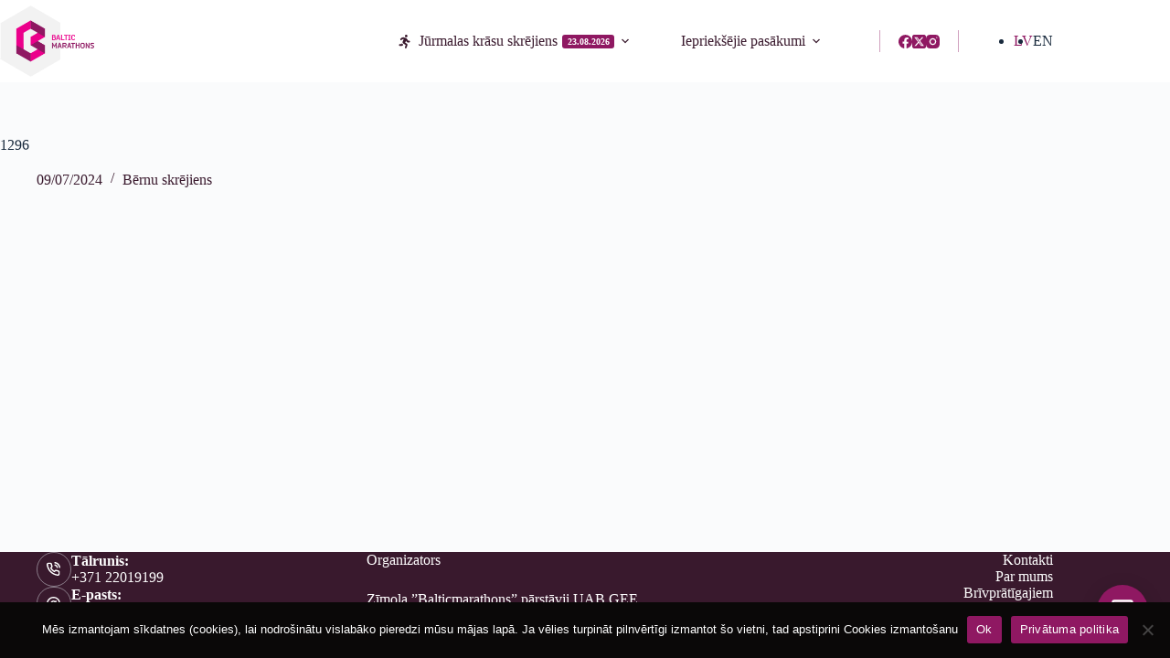

--- FILE ---
content_type: text/html; charset=UTF-8
request_url: https://baltijasmaratoni.lv/dalibnieki/1296/
body_size: 13806
content:
<!doctype html>
<html lang="lv">
<head>
	
	<meta charset="UTF-8">
	<meta name="viewport" content="width=device-width, initial-scale=1, maximum-scale=5, viewport-fit=cover">
	<link rel="profile" href="https://gmpg.org/xfn/11">

	<title>1296 - Baltijasmaratoni</title>

<!-- The SEO Framework by Sybre Waaijer -->
<meta name="robots" content="max-snippet:-1,max-image-preview:large,max-video-preview:-1" />
<link rel="canonical" href="https://baltijasmaratoni.lv/dalibnieki/1296/" />
<meta property="og:type" content="article" />
<meta property="og:locale" content="lv_LV" />
<meta property="og:site_name" content="Baltijasmaratoni" />
<meta property="og:title" content="1296" />
<meta property="og:url" content="https://baltijasmaratoni.lv/dalibnieki/1296/" />
<meta property="og:image" content="https://baltijasmaratoni.lv/wp-content/uploads/2024/05/logo_red_with-background.png" />
<meta property="og:image:width" content="187" />
<meta property="og:image:height" content="142" />
<meta property="article:published_time" content="2024-07-09T13:33:13+00:00" />
<meta property="article:modified_time" content="2024-07-09T13:33:13+00:00" />
<meta name="twitter:card" content="summary_large_image" />
<meta name="twitter:title" content="1296" />
<meta name="twitter:image" content="https://baltijasmaratoni.lv/wp-content/uploads/2024/05/logo_red_with-background.png" />
<script type="application/ld+json">{"@context":"https://schema.org","@graph":[{"@type":"WebSite","@id":"https://baltijasmaratoni.lv/#/schema/WebSite","url":"https://baltijasmaratoni.lv/","name":"Baltijasmaratoni","inLanguage":"lv-LV","potentialAction":{"@type":"SearchAction","target":{"@type":"EntryPoint","urlTemplate":"https://baltijasmaratoni.lv/search/{search_term_string}/"},"query-input":"required name=search_term_string"},"publisher":{"@type":"Organization","@id":"https://baltijasmaratoni.lv/#/schema/Organization","name":"Baltijasmaratoni","url":"https://baltijasmaratoni.lv/","logo":{"@type":"ImageObject","url":"https://baltijasmaratoni.lv/wp-content/uploads/2024/05/logo_red_with-background.png","contentUrl":"https://baltijasmaratoni.lv/wp-content/uploads/2024/05/logo_red_with-background.png","width":187,"height":142,"contentSize":"6980"}}},{"@type":"WebPage","@id":"https://baltijasmaratoni.lv/dalibnieki/1296/","url":"https://baltijasmaratoni.lv/dalibnieki/1296/","name":"1296 - Baltijasmaratoni","inLanguage":"lv-LV","isPartOf":{"@id":"https://baltijasmaratoni.lv/#/schema/WebSite"},"breadcrumb":{"@type":"BreadcrumbList","@id":"https://baltijasmaratoni.lv/#/schema/BreadcrumbList","itemListElement":[{"@type":"ListItem","position":1,"item":"https://baltijasmaratoni.lv/","name":"Baltijasmaratoni"},{"@type":"ListItem","position":2,"item":"https://baltijasmaratoni.lv/distance/bernu-skrejiens/","name":"Distance: Bērnu skrējiens"},{"@type":"ListItem","position":3,"name":"1296"}]},"potentialAction":{"@type":"ReadAction","target":"https://baltijasmaratoni.lv/dalibnieki/1296/"},"datePublished":"2024-07-09T13:33:13+00:00","dateModified":"2024-07-09T13:33:13+00:00"}]}</script>
<!-- / The SEO Framework by Sybre Waaijer | 3.77ms meta | 0.58ms boot -->

<link rel="alternate" type="application/rss+xml" title="Baltijasmaratoni&raquo; Plūsma" href="https://baltijasmaratoni.lv/feed/" />
<link rel="alternate" type="application/rss+xml" title="Komentāru plūsma" href="https://baltijasmaratoni.lv/comments/feed/" />
<link rel="alternate" title="oEmbed (JSON)" type="application/json+oembed" href="https://baltijasmaratoni.lv/wp-json/oembed/1.0/embed?url=https%3A%2F%2Fbaltijasmaratoni.lv%2Fdalibnieki%2F1296%2F" />
<link rel="alternate" title="oEmbed (XML)" type="text/xml+oembed" href="https://baltijasmaratoni.lv/wp-json/oembed/1.0/embed?url=https%3A%2F%2Fbaltijasmaratoni.lv%2Fdalibnieki%2F1296%2F&#038;format=xml" />
<style id='wp-img-auto-sizes-contain-inline-css'>
img:is([sizes=auto i],[sizes^="auto," i]){contain-intrinsic-size:3000px 1500px}
/*# sourceURL=wp-img-auto-sizes-contain-inline-css */
</style>

<link rel='stylesheet' id='blocksy-dynamic-global-css' href='https://baltijasmaratoni.lv/wp-content/uploads/blocksy/css/global.css?ver=15090' media='all' />
<link rel='stylesheet' id='sbi_styles-css' href='https://baltijasmaratoni.lv/wp-content/plugins/instagram-feed/css/sbi-styles.min.css?ver=6.10.0' media='all' />
<link rel='stylesheet' id='wp-block-library-css' href='https://baltijasmaratoni.lv/wp-includes/css/dist/block-library/style.min.css?ver=6.9' media='all' />
<style id='global-styles-inline-css'>
:root{--wp--preset--aspect-ratio--square: 1;--wp--preset--aspect-ratio--4-3: 4/3;--wp--preset--aspect-ratio--3-4: 3/4;--wp--preset--aspect-ratio--3-2: 3/2;--wp--preset--aspect-ratio--2-3: 2/3;--wp--preset--aspect-ratio--16-9: 16/9;--wp--preset--aspect-ratio--9-16: 9/16;--wp--preset--color--black: #000000;--wp--preset--color--cyan-bluish-gray: #abb8c3;--wp--preset--color--white: #ffffff;--wp--preset--color--pale-pink: #f78da7;--wp--preset--color--vivid-red: #cf2e2e;--wp--preset--color--luminous-vivid-orange: #ff6900;--wp--preset--color--luminous-vivid-amber: #fcb900;--wp--preset--color--light-green-cyan: #7bdcb5;--wp--preset--color--vivid-green-cyan: #00d084;--wp--preset--color--pale-cyan-blue: #8ed1fc;--wp--preset--color--vivid-cyan-blue: #0693e3;--wp--preset--color--vivid-purple: #9b51e0;--wp--preset--color--palette-color-1: var(--theme-palette-color-1, #8f1862);--wp--preset--color--palette-color-2: var(--theme-palette-color-2, #ff6600);--wp--preset--color--palette-color-3: var(--theme-palette-color-3, #39192d);--wp--preset--color--palette-color-4: var(--theme-palette-color-4, #192a3d);--wp--preset--color--palette-color-5: var(--theme-palette-color-5, #ebdde5);--wp--preset--color--palette-color-6: var(--theme-palette-color-6, #fcf6f9);--wp--preset--color--palette-color-7: var(--theme-palette-color-7, #FAFBFC);--wp--preset--color--palette-color-8: var(--theme-palette-color-8, #ffffff);--wp--preset--gradient--vivid-cyan-blue-to-vivid-purple: linear-gradient(135deg,rgb(6,147,227) 0%,rgb(155,81,224) 100%);--wp--preset--gradient--light-green-cyan-to-vivid-green-cyan: linear-gradient(135deg,rgb(122,220,180) 0%,rgb(0,208,130) 100%);--wp--preset--gradient--luminous-vivid-amber-to-luminous-vivid-orange: linear-gradient(135deg,rgb(252,185,0) 0%,rgb(255,105,0) 100%);--wp--preset--gradient--luminous-vivid-orange-to-vivid-red: linear-gradient(135deg,rgb(255,105,0) 0%,rgb(207,46,46) 100%);--wp--preset--gradient--very-light-gray-to-cyan-bluish-gray: linear-gradient(135deg,rgb(238,238,238) 0%,rgb(169,184,195) 100%);--wp--preset--gradient--cool-to-warm-spectrum: linear-gradient(135deg,rgb(74,234,220) 0%,rgb(151,120,209) 20%,rgb(207,42,186) 40%,rgb(238,44,130) 60%,rgb(251,105,98) 80%,rgb(254,248,76) 100%);--wp--preset--gradient--blush-light-purple: linear-gradient(135deg,rgb(255,206,236) 0%,rgb(152,150,240) 100%);--wp--preset--gradient--blush-bordeaux: linear-gradient(135deg,rgb(254,205,165) 0%,rgb(254,45,45) 50%,rgb(107,0,62) 100%);--wp--preset--gradient--luminous-dusk: linear-gradient(135deg,rgb(255,203,112) 0%,rgb(199,81,192) 50%,rgb(65,88,208) 100%);--wp--preset--gradient--pale-ocean: linear-gradient(135deg,rgb(255,245,203) 0%,rgb(182,227,212) 50%,rgb(51,167,181) 100%);--wp--preset--gradient--electric-grass: linear-gradient(135deg,rgb(202,248,128) 0%,rgb(113,206,126) 100%);--wp--preset--gradient--midnight: linear-gradient(135deg,rgb(2,3,129) 0%,rgb(40,116,252) 100%);--wp--preset--gradient--juicy-peach: linear-gradient(to right, #ffecd2 0%, #fcb69f 100%);--wp--preset--gradient--young-passion: linear-gradient(to right, #ff8177 0%, #ff867a 0%, #ff8c7f 21%, #f99185 52%, #cf556c 78%, #b12a5b 100%);--wp--preset--gradient--true-sunset: linear-gradient(to right, #fa709a 0%, #fee140 100%);--wp--preset--gradient--morpheus-den: linear-gradient(to top, #30cfd0 0%, #330867 100%);--wp--preset--gradient--plum-plate: linear-gradient(135deg, #667eea 0%, #764ba2 100%);--wp--preset--gradient--aqua-splash: linear-gradient(15deg, #13547a 0%, #80d0c7 100%);--wp--preset--gradient--love-kiss: linear-gradient(to top, #ff0844 0%, #ffb199 100%);--wp--preset--gradient--new-retrowave: linear-gradient(to top, #3b41c5 0%, #a981bb 49%, #ffc8a9 100%);--wp--preset--gradient--plum-bath: linear-gradient(to top, #cc208e 0%, #6713d2 100%);--wp--preset--gradient--high-flight: linear-gradient(to right, #0acffe 0%, #495aff 100%);--wp--preset--gradient--teen-party: linear-gradient(-225deg, #FF057C 0%, #8D0B93 50%, #321575 100%);--wp--preset--gradient--fabled-sunset: linear-gradient(-225deg, #231557 0%, #44107A 29%, #FF1361 67%, #FFF800 100%);--wp--preset--gradient--arielle-smile: radial-gradient(circle 248px at center, #16d9e3 0%, #30c7ec 47%, #46aef7 100%);--wp--preset--gradient--itmeo-branding: linear-gradient(180deg, #2af598 0%, #009efd 100%);--wp--preset--gradient--deep-blue: linear-gradient(to right, #6a11cb 0%, #2575fc 100%);--wp--preset--gradient--strong-bliss: linear-gradient(to right, #f78ca0 0%, #f9748f 19%, #fd868c 60%, #fe9a8b 100%);--wp--preset--gradient--sweet-period: linear-gradient(to top, #3f51b1 0%, #5a55ae 13%, #7b5fac 25%, #8f6aae 38%, #a86aa4 50%, #cc6b8e 62%, #f18271 75%, #f3a469 87%, #f7c978 100%);--wp--preset--gradient--purple-division: linear-gradient(to top, #7028e4 0%, #e5b2ca 100%);--wp--preset--gradient--cold-evening: linear-gradient(to top, #0c3483 0%, #a2b6df 100%, #6b8cce 100%, #a2b6df 100%);--wp--preset--gradient--mountain-rock: linear-gradient(to right, #868f96 0%, #596164 100%);--wp--preset--gradient--desert-hump: linear-gradient(to top, #c79081 0%, #dfa579 100%);--wp--preset--gradient--ethernal-constance: linear-gradient(to top, #09203f 0%, #537895 100%);--wp--preset--gradient--happy-memories: linear-gradient(-60deg, #ff5858 0%, #f09819 100%);--wp--preset--gradient--grown-early: linear-gradient(to top, #0ba360 0%, #3cba92 100%);--wp--preset--gradient--morning-salad: linear-gradient(-225deg, #B7F8DB 0%, #50A7C2 100%);--wp--preset--gradient--night-call: linear-gradient(-225deg, #AC32E4 0%, #7918F2 48%, #4801FF 100%);--wp--preset--gradient--mind-crawl: linear-gradient(-225deg, #473B7B 0%, #3584A7 51%, #30D2BE 100%);--wp--preset--gradient--angel-care: linear-gradient(-225deg, #FFE29F 0%, #FFA99F 48%, #FF719A 100%);--wp--preset--gradient--juicy-cake: linear-gradient(to top, #e14fad 0%, #f9d423 100%);--wp--preset--gradient--rich-metal: linear-gradient(to right, #d7d2cc 0%, #304352 100%);--wp--preset--gradient--mole-hall: linear-gradient(-20deg, #616161 0%, #9bc5c3 100%);--wp--preset--gradient--cloudy-knoxville: linear-gradient(120deg, #fdfbfb 0%, #ebedee 100%);--wp--preset--gradient--soft-grass: linear-gradient(to top, #c1dfc4 0%, #deecdd 100%);--wp--preset--gradient--saint-petersburg: linear-gradient(135deg, #f5f7fa 0%, #c3cfe2 100%);--wp--preset--gradient--everlasting-sky: linear-gradient(135deg, #fdfcfb 0%, #e2d1c3 100%);--wp--preset--gradient--kind-steel: linear-gradient(-20deg, #e9defa 0%, #fbfcdb 100%);--wp--preset--gradient--over-sun: linear-gradient(60deg, #abecd6 0%, #fbed96 100%);--wp--preset--gradient--premium-white: linear-gradient(to top, #d5d4d0 0%, #d5d4d0 1%, #eeeeec 31%, #efeeec 75%, #e9e9e7 100%);--wp--preset--gradient--clean-mirror: linear-gradient(45deg, #93a5cf 0%, #e4efe9 100%);--wp--preset--gradient--wild-apple: linear-gradient(to top, #d299c2 0%, #fef9d7 100%);--wp--preset--gradient--snow-again: linear-gradient(to top, #e6e9f0 0%, #eef1f5 100%);--wp--preset--gradient--confident-cloud: linear-gradient(to top, #dad4ec 0%, #dad4ec 1%, #f3e7e9 100%);--wp--preset--gradient--glass-water: linear-gradient(to top, #dfe9f3 0%, white 100%);--wp--preset--gradient--perfect-white: linear-gradient(-225deg, #E3FDF5 0%, #FFE6FA 100%);--wp--preset--font-size--small: 13px;--wp--preset--font-size--medium: 20px;--wp--preset--font-size--large: clamp(22px, 1.375rem + ((1vw - 3.2px) * 0.625), 30px);--wp--preset--font-size--x-large: clamp(30px, 1.875rem + ((1vw - 3.2px) * 1.563), 50px);--wp--preset--font-size--xx-large: clamp(45px, 2.813rem + ((1vw - 3.2px) * 2.734), 80px);--wp--preset--spacing--20: 0.44rem;--wp--preset--spacing--30: 0.67rem;--wp--preset--spacing--40: 1rem;--wp--preset--spacing--50: 1.5rem;--wp--preset--spacing--60: 2.25rem;--wp--preset--spacing--70: 3.38rem;--wp--preset--spacing--80: 5.06rem;--wp--preset--shadow--natural: 6px 6px 9px rgba(0, 0, 0, 0.2);--wp--preset--shadow--deep: 12px 12px 50px rgba(0, 0, 0, 0.4);--wp--preset--shadow--sharp: 6px 6px 0px rgba(0, 0, 0, 0.2);--wp--preset--shadow--outlined: 6px 6px 0px -3px rgb(255, 255, 255), 6px 6px rgb(0, 0, 0);--wp--preset--shadow--crisp: 6px 6px 0px rgb(0, 0, 0);}:root { --wp--style--global--content-size: var(--theme-block-max-width);--wp--style--global--wide-size: var(--theme-block-wide-max-width); }:where(body) { margin: 0; }.wp-site-blocks > .alignleft { float: left; margin-right: 2em; }.wp-site-blocks > .alignright { float: right; margin-left: 2em; }.wp-site-blocks > .aligncenter { justify-content: center; margin-left: auto; margin-right: auto; }:where(.wp-site-blocks) > * { margin-block-start: var(--theme-content-spacing); margin-block-end: 0; }:where(.wp-site-blocks) > :first-child { margin-block-start: 0; }:where(.wp-site-blocks) > :last-child { margin-block-end: 0; }:root { --wp--style--block-gap: var(--theme-content-spacing); }:root :where(.is-layout-flow) > :first-child{margin-block-start: 0;}:root :where(.is-layout-flow) > :last-child{margin-block-end: 0;}:root :where(.is-layout-flow) > *{margin-block-start: var(--theme-content-spacing);margin-block-end: 0;}:root :where(.is-layout-constrained) > :first-child{margin-block-start: 0;}:root :where(.is-layout-constrained) > :last-child{margin-block-end: 0;}:root :where(.is-layout-constrained) > *{margin-block-start: var(--theme-content-spacing);margin-block-end: 0;}:root :where(.is-layout-flex){gap: var(--theme-content-spacing);}:root :where(.is-layout-grid){gap: var(--theme-content-spacing);}.is-layout-flow > .alignleft{float: left;margin-inline-start: 0;margin-inline-end: 2em;}.is-layout-flow > .alignright{float: right;margin-inline-start: 2em;margin-inline-end: 0;}.is-layout-flow > .aligncenter{margin-left: auto !important;margin-right: auto !important;}.is-layout-constrained > .alignleft{float: left;margin-inline-start: 0;margin-inline-end: 2em;}.is-layout-constrained > .alignright{float: right;margin-inline-start: 2em;margin-inline-end: 0;}.is-layout-constrained > .aligncenter{margin-left: auto !important;margin-right: auto !important;}.is-layout-constrained > :where(:not(.alignleft):not(.alignright):not(.alignfull)){max-width: var(--wp--style--global--content-size);margin-left: auto !important;margin-right: auto !important;}.is-layout-constrained > .alignwide{max-width: var(--wp--style--global--wide-size);}body .is-layout-flex{display: flex;}.is-layout-flex{flex-wrap: wrap;align-items: center;}.is-layout-flex > :is(*, div){margin: 0;}body .is-layout-grid{display: grid;}.is-layout-grid > :is(*, div){margin: 0;}body{padding-top: 0px;padding-right: 0px;padding-bottom: 0px;padding-left: 0px;}:root :where(.wp-element-button, .wp-block-button__link){font-style: inherit;font-weight: inherit;letter-spacing: inherit;text-transform: inherit;}.has-black-color{color: var(--wp--preset--color--black) !important;}.has-cyan-bluish-gray-color{color: var(--wp--preset--color--cyan-bluish-gray) !important;}.has-white-color{color: var(--wp--preset--color--white) !important;}.has-pale-pink-color{color: var(--wp--preset--color--pale-pink) !important;}.has-vivid-red-color{color: var(--wp--preset--color--vivid-red) !important;}.has-luminous-vivid-orange-color{color: var(--wp--preset--color--luminous-vivid-orange) !important;}.has-luminous-vivid-amber-color{color: var(--wp--preset--color--luminous-vivid-amber) !important;}.has-light-green-cyan-color{color: var(--wp--preset--color--light-green-cyan) !important;}.has-vivid-green-cyan-color{color: var(--wp--preset--color--vivid-green-cyan) !important;}.has-pale-cyan-blue-color{color: var(--wp--preset--color--pale-cyan-blue) !important;}.has-vivid-cyan-blue-color{color: var(--wp--preset--color--vivid-cyan-blue) !important;}.has-vivid-purple-color{color: var(--wp--preset--color--vivid-purple) !important;}.has-palette-color-1-color{color: var(--wp--preset--color--palette-color-1) !important;}.has-palette-color-2-color{color: var(--wp--preset--color--palette-color-2) !important;}.has-palette-color-3-color{color: var(--wp--preset--color--palette-color-3) !important;}.has-palette-color-4-color{color: var(--wp--preset--color--palette-color-4) !important;}.has-palette-color-5-color{color: var(--wp--preset--color--palette-color-5) !important;}.has-palette-color-6-color{color: var(--wp--preset--color--palette-color-6) !important;}.has-palette-color-7-color{color: var(--wp--preset--color--palette-color-7) !important;}.has-palette-color-8-color{color: var(--wp--preset--color--palette-color-8) !important;}.has-black-background-color{background-color: var(--wp--preset--color--black) !important;}.has-cyan-bluish-gray-background-color{background-color: var(--wp--preset--color--cyan-bluish-gray) !important;}.has-white-background-color{background-color: var(--wp--preset--color--white) !important;}.has-pale-pink-background-color{background-color: var(--wp--preset--color--pale-pink) !important;}.has-vivid-red-background-color{background-color: var(--wp--preset--color--vivid-red) !important;}.has-luminous-vivid-orange-background-color{background-color: var(--wp--preset--color--luminous-vivid-orange) !important;}.has-luminous-vivid-amber-background-color{background-color: var(--wp--preset--color--luminous-vivid-amber) !important;}.has-light-green-cyan-background-color{background-color: var(--wp--preset--color--light-green-cyan) !important;}.has-vivid-green-cyan-background-color{background-color: var(--wp--preset--color--vivid-green-cyan) !important;}.has-pale-cyan-blue-background-color{background-color: var(--wp--preset--color--pale-cyan-blue) !important;}.has-vivid-cyan-blue-background-color{background-color: var(--wp--preset--color--vivid-cyan-blue) !important;}.has-vivid-purple-background-color{background-color: var(--wp--preset--color--vivid-purple) !important;}.has-palette-color-1-background-color{background-color: var(--wp--preset--color--palette-color-1) !important;}.has-palette-color-2-background-color{background-color: var(--wp--preset--color--palette-color-2) !important;}.has-palette-color-3-background-color{background-color: var(--wp--preset--color--palette-color-3) !important;}.has-palette-color-4-background-color{background-color: var(--wp--preset--color--palette-color-4) !important;}.has-palette-color-5-background-color{background-color: var(--wp--preset--color--palette-color-5) !important;}.has-palette-color-6-background-color{background-color: var(--wp--preset--color--palette-color-6) !important;}.has-palette-color-7-background-color{background-color: var(--wp--preset--color--palette-color-7) !important;}.has-palette-color-8-background-color{background-color: var(--wp--preset--color--palette-color-8) !important;}.has-black-border-color{border-color: var(--wp--preset--color--black) !important;}.has-cyan-bluish-gray-border-color{border-color: var(--wp--preset--color--cyan-bluish-gray) !important;}.has-white-border-color{border-color: var(--wp--preset--color--white) !important;}.has-pale-pink-border-color{border-color: var(--wp--preset--color--pale-pink) !important;}.has-vivid-red-border-color{border-color: var(--wp--preset--color--vivid-red) !important;}.has-luminous-vivid-orange-border-color{border-color: var(--wp--preset--color--luminous-vivid-orange) !important;}.has-luminous-vivid-amber-border-color{border-color: var(--wp--preset--color--luminous-vivid-amber) !important;}.has-light-green-cyan-border-color{border-color: var(--wp--preset--color--light-green-cyan) !important;}.has-vivid-green-cyan-border-color{border-color: var(--wp--preset--color--vivid-green-cyan) !important;}.has-pale-cyan-blue-border-color{border-color: var(--wp--preset--color--pale-cyan-blue) !important;}.has-vivid-cyan-blue-border-color{border-color: var(--wp--preset--color--vivid-cyan-blue) !important;}.has-vivid-purple-border-color{border-color: var(--wp--preset--color--vivid-purple) !important;}.has-palette-color-1-border-color{border-color: var(--wp--preset--color--palette-color-1) !important;}.has-palette-color-2-border-color{border-color: var(--wp--preset--color--palette-color-2) !important;}.has-palette-color-3-border-color{border-color: var(--wp--preset--color--palette-color-3) !important;}.has-palette-color-4-border-color{border-color: var(--wp--preset--color--palette-color-4) !important;}.has-palette-color-5-border-color{border-color: var(--wp--preset--color--palette-color-5) !important;}.has-palette-color-6-border-color{border-color: var(--wp--preset--color--palette-color-6) !important;}.has-palette-color-7-border-color{border-color: var(--wp--preset--color--palette-color-7) !important;}.has-palette-color-8-border-color{border-color: var(--wp--preset--color--palette-color-8) !important;}.has-vivid-cyan-blue-to-vivid-purple-gradient-background{background: var(--wp--preset--gradient--vivid-cyan-blue-to-vivid-purple) !important;}.has-light-green-cyan-to-vivid-green-cyan-gradient-background{background: var(--wp--preset--gradient--light-green-cyan-to-vivid-green-cyan) !important;}.has-luminous-vivid-amber-to-luminous-vivid-orange-gradient-background{background: var(--wp--preset--gradient--luminous-vivid-amber-to-luminous-vivid-orange) !important;}.has-luminous-vivid-orange-to-vivid-red-gradient-background{background: var(--wp--preset--gradient--luminous-vivid-orange-to-vivid-red) !important;}.has-very-light-gray-to-cyan-bluish-gray-gradient-background{background: var(--wp--preset--gradient--very-light-gray-to-cyan-bluish-gray) !important;}.has-cool-to-warm-spectrum-gradient-background{background: var(--wp--preset--gradient--cool-to-warm-spectrum) !important;}.has-blush-light-purple-gradient-background{background: var(--wp--preset--gradient--blush-light-purple) !important;}.has-blush-bordeaux-gradient-background{background: var(--wp--preset--gradient--blush-bordeaux) !important;}.has-luminous-dusk-gradient-background{background: var(--wp--preset--gradient--luminous-dusk) !important;}.has-pale-ocean-gradient-background{background: var(--wp--preset--gradient--pale-ocean) !important;}.has-electric-grass-gradient-background{background: var(--wp--preset--gradient--electric-grass) !important;}.has-midnight-gradient-background{background: var(--wp--preset--gradient--midnight) !important;}.has-juicy-peach-gradient-background{background: var(--wp--preset--gradient--juicy-peach) !important;}.has-young-passion-gradient-background{background: var(--wp--preset--gradient--young-passion) !important;}.has-true-sunset-gradient-background{background: var(--wp--preset--gradient--true-sunset) !important;}.has-morpheus-den-gradient-background{background: var(--wp--preset--gradient--morpheus-den) !important;}.has-plum-plate-gradient-background{background: var(--wp--preset--gradient--plum-plate) !important;}.has-aqua-splash-gradient-background{background: var(--wp--preset--gradient--aqua-splash) !important;}.has-love-kiss-gradient-background{background: var(--wp--preset--gradient--love-kiss) !important;}.has-new-retrowave-gradient-background{background: var(--wp--preset--gradient--new-retrowave) !important;}.has-plum-bath-gradient-background{background: var(--wp--preset--gradient--plum-bath) !important;}.has-high-flight-gradient-background{background: var(--wp--preset--gradient--high-flight) !important;}.has-teen-party-gradient-background{background: var(--wp--preset--gradient--teen-party) !important;}.has-fabled-sunset-gradient-background{background: var(--wp--preset--gradient--fabled-sunset) !important;}.has-arielle-smile-gradient-background{background: var(--wp--preset--gradient--arielle-smile) !important;}.has-itmeo-branding-gradient-background{background: var(--wp--preset--gradient--itmeo-branding) !important;}.has-deep-blue-gradient-background{background: var(--wp--preset--gradient--deep-blue) !important;}.has-strong-bliss-gradient-background{background: var(--wp--preset--gradient--strong-bliss) !important;}.has-sweet-period-gradient-background{background: var(--wp--preset--gradient--sweet-period) !important;}.has-purple-division-gradient-background{background: var(--wp--preset--gradient--purple-division) !important;}.has-cold-evening-gradient-background{background: var(--wp--preset--gradient--cold-evening) !important;}.has-mountain-rock-gradient-background{background: var(--wp--preset--gradient--mountain-rock) !important;}.has-desert-hump-gradient-background{background: var(--wp--preset--gradient--desert-hump) !important;}.has-ethernal-constance-gradient-background{background: var(--wp--preset--gradient--ethernal-constance) !important;}.has-happy-memories-gradient-background{background: var(--wp--preset--gradient--happy-memories) !important;}.has-grown-early-gradient-background{background: var(--wp--preset--gradient--grown-early) !important;}.has-morning-salad-gradient-background{background: var(--wp--preset--gradient--morning-salad) !important;}.has-night-call-gradient-background{background: var(--wp--preset--gradient--night-call) !important;}.has-mind-crawl-gradient-background{background: var(--wp--preset--gradient--mind-crawl) !important;}.has-angel-care-gradient-background{background: var(--wp--preset--gradient--angel-care) !important;}.has-juicy-cake-gradient-background{background: var(--wp--preset--gradient--juicy-cake) !important;}.has-rich-metal-gradient-background{background: var(--wp--preset--gradient--rich-metal) !important;}.has-mole-hall-gradient-background{background: var(--wp--preset--gradient--mole-hall) !important;}.has-cloudy-knoxville-gradient-background{background: var(--wp--preset--gradient--cloudy-knoxville) !important;}.has-soft-grass-gradient-background{background: var(--wp--preset--gradient--soft-grass) !important;}.has-saint-petersburg-gradient-background{background: var(--wp--preset--gradient--saint-petersburg) !important;}.has-everlasting-sky-gradient-background{background: var(--wp--preset--gradient--everlasting-sky) !important;}.has-kind-steel-gradient-background{background: var(--wp--preset--gradient--kind-steel) !important;}.has-over-sun-gradient-background{background: var(--wp--preset--gradient--over-sun) !important;}.has-premium-white-gradient-background{background: var(--wp--preset--gradient--premium-white) !important;}.has-clean-mirror-gradient-background{background: var(--wp--preset--gradient--clean-mirror) !important;}.has-wild-apple-gradient-background{background: var(--wp--preset--gradient--wild-apple) !important;}.has-snow-again-gradient-background{background: var(--wp--preset--gradient--snow-again) !important;}.has-confident-cloud-gradient-background{background: var(--wp--preset--gradient--confident-cloud) !important;}.has-glass-water-gradient-background{background: var(--wp--preset--gradient--glass-water) !important;}.has-perfect-white-gradient-background{background: var(--wp--preset--gradient--perfect-white) !important;}.has-small-font-size{font-size: var(--wp--preset--font-size--small) !important;}.has-medium-font-size{font-size: var(--wp--preset--font-size--medium) !important;}.has-large-font-size{font-size: var(--wp--preset--font-size--large) !important;}.has-x-large-font-size{font-size: var(--wp--preset--font-size--x-large) !important;}.has-xx-large-font-size{font-size: var(--wp--preset--font-size--xx-large) !important;}
:root :where(.wp-block-pullquote){font-size: clamp(0.984em, 0.984rem + ((1vw - 0.2em) * 0.645), 1.5em);line-height: 1.6;}
/*# sourceURL=global-styles-inline-css */
</style>
<link rel='stylesheet' id='cookie-notice-front-css' href='https://baltijasmaratoni.lv/wp-content/plugins/cookie-notice/css/front.min.css?ver=2.5.11' media='all' />
<link rel='stylesheet' id='sac-chatbot-css' href='https://baltijasmaratoni.lv/wp-content/plugins/simple-ai-chatbot/assets/css/chatbot.css?ver=2.7.9' media='all' />
<link rel='stylesheet' id='parent-style-css' href='https://baltijasmaratoni.lv/wp-content/themes/blocksy/style.css?ver=6.9' media='all' />
<link rel='stylesheet' id='ct-main-styles-css' href='https://baltijasmaratoni.lv/wp-content/themes/blocksy/static/bundle/main.min.css?ver=2.1.23' media='all' />
<link rel='stylesheet' id='ct-page-title-styles-css' href='https://baltijasmaratoni.lv/wp-content/themes/blocksy/static/bundle/page-title.min.css?ver=2.1.23' media='all' />
<link rel='stylesheet' id='trp-language-switcher-v2-css' href='https://baltijasmaratoni.lv/wp-content/plugins/translatepress-multilingual/assets/css/trp-language-switcher-v2.css?ver=3.0.6' media='all' />
<link rel='stylesheet' id='generateblocks-global-css' href='https://baltijasmaratoni.lv/wp-content/uploads/generateblocks/style-global.css?ver=1766411564' media='all' />
<style id='generateblocks-inline-css'>
h4.gb-headline-d0275c5d{color:var(--theme-palette-color-8, #ffffff);}:root{--gb-container-width:1290px;}.gb-container .wp-block-image img{vertical-align:middle;}.gb-grid-wrapper .wp-block-image{margin-bottom:0;}.gb-highlight{background:none;}.gb-shape{line-height:0;}.gb-container-link{position:absolute;top:0;right:0;bottom:0;left:0;z-index:99;}
/*# sourceURL=generateblocks-inline-css */
</style>
<link rel='stylesheet' id='blocksy-pro-language-switcher-styles-css' href='https://baltijasmaratoni.lv/wp-content/plugins/blocksy-companion-pro/framework/premium/static/bundle/language-switcher.min.css?ver=2.1.23' media='all' />
<link rel='stylesheet' id='blocksy-pro-divider-styles-css' href='https://baltijasmaratoni.lv/wp-content/plugins/blocksy-companion-pro/framework/premium/static/bundle/divider.min.css?ver=2.1.23' media='all' />
<link rel='stylesheet' id='blocksy-ext-mega-menu-styles-css' href='https://baltijasmaratoni.lv/wp-content/plugins/blocksy-companion-pro/framework/premium/extensions/mega-menu/static/bundle/main.min.css?ver=2.1.23' media='all' />
<style id='kadence-blocks-global-variables-inline-css'>
:root {--global-kb-font-size-sm:clamp(0.8rem, 0.73rem + 0.217vw, 0.9rem);--global-kb-font-size-md:clamp(1.1rem, 0.995rem + 0.326vw, 1.25rem);--global-kb-font-size-lg:clamp(1.75rem, 1.576rem + 0.543vw, 2rem);--global-kb-font-size-xl:clamp(2.25rem, 1.728rem + 1.63vw, 3rem);--global-kb-font-size-xxl:clamp(2.5rem, 1.456rem + 3.26vw, 4rem);--global-kb-font-size-xxxl:clamp(2.75rem, 0.489rem + 7.065vw, 6rem);}:root {--global-palette1: #3182CE;--global-palette2: #2B6CB0;--global-palette3: #1A202C;--global-palette4: #2D3748;--global-palette5: #4A5568;--global-palette6: #718096;--global-palette7: #EDF2F7;--global-palette8: #F7FAFC;--global-palette9: #ffffff;}
/*# sourceURL=kadence-blocks-global-variables-inline-css */
</style>
<script id="cookie-notice-front-js-before">
var cnArgs = {"ajaxUrl":"https:\/\/baltijasmaratoni.lv\/wp-admin\/admin-ajax.php","nonce":"69913b25ef","hideEffect":"fade","position":"bottom","onScroll":false,"onScrollOffset":100,"onClick":false,"cookieName":"cookie_notice_accepted","cookieTime":2592000,"cookieTimeRejected":2592000,"globalCookie":false,"redirection":false,"cache":true,"revokeCookies":false,"revokeCookiesOpt":"automatic"};

//# sourceURL=cookie-notice-front-js-before
</script>
<script src="https://baltijasmaratoni.lv/wp-content/plugins/cookie-notice/js/front.min.js?ver=2.5.11" id="cookie-notice-front-js"></script>
<script src="https://baltijasmaratoni.lv/wp-content/plugins/translatepress-multilingual/assets/js/trp-frontend-language-switcher.js?ver=3.0.6" id="trp-language-switcher-js-v2-js"></script>
<link rel="https://api.w.org/" href="https://baltijasmaratoni.lv/wp-json/" /><link rel="alternate" title="JSON" type="application/json" href="https://baltijasmaratoni.lv/wp-json/wp/v2/dalibnieki/1296" /><link rel="EditURI" type="application/rsd+xml" title="RSD" href="https://baltijasmaratoni.lv/xmlrpc.php?rsd" />
<link rel="alternate" hreflang="lv" href="https://baltijasmaratoni.lv/dalibnieki/1296/"/>
<link rel="alternate" hreflang="en-GB" href="https://baltijasmaratoni.lv/en/dalibnieki/1296/"/>
<link rel="alternate" hreflang="en" href="https://baltijasmaratoni.lv/en/dalibnieki/1296/"/>
<link rel="alternate" hreflang="x-default" href="https://baltijasmaratoni.lv/dalibnieki/1296/"/>
<noscript><link rel='stylesheet' href='https://baltijasmaratoni.lv/wp-content/themes/blocksy/static/bundle/no-scripts.min.css' type='text/css'></noscript>
<link rel="icon" href="https://baltijasmaratoni.lv/wp-content/uploads/2024/06/favicon-BM.png" sizes="32x32" />
<link rel="icon" href="https://baltijasmaratoni.lv/wp-content/uploads/2024/06/favicon-BM.png" sizes="192x192" />
<link rel="apple-touch-icon" href="https://baltijasmaratoni.lv/wp-content/uploads/2024/06/favicon-BM.png" />
<meta name="msapplication-TileImage" content="https://baltijasmaratoni.lv/wp-content/uploads/2024/06/favicon-BM.png" />
		<style id="wp-custom-css">
			.separator-line{
	margin-bottom:1rem!important;
}
.wsf-section-delete-disabled{
	display:none!important;
}
.dalibnieks-form-row{
	background:#f1f1f1!important;
	padding:40px!important;
	border-radius:10px;
}
fieldset.wsf-section + fieldset.wsf-section{
	margin-top:1.5rem;
}
.form-price-total input[type=text].wsf-field {
    background: none!important;
    border: none!important;
    height: auto!important;
    font-size: 24px!important;
    font-weight: bold!important;
    text-align: left !important;
    padding: 0!important;
}
.label-margin-bottom-s label.wsf-label{
	margin-bottom:1rem;
}
.wsf-field-wrapper > label.wsf-label{
	font-weight:bold!important;
}

.wsf-field-wrapper input[type=text].wsf-field.success-notification {
    background-color: #d5edda;
    color: #1c5026;
    border-color: #6eb67d;
    border-width: 0 0 0 4px;
}
.wsf-field-wrapper input[type=text].wsf-field.success-notification:focus{
	box-shadow:none;
}
.payment-icons .gallery{
		display: flex;
    align-content: flex-end;
    flex-wrap: wrap;
    align-items: center;
}
.child-pages {
    display: flex;
	flex-wrap:wrap;
    gap: 30px 30px;
    list-style-type: none;
    justify-content: center;
    margin-bottom: 40px!important;
	padding-left: 0 !important;
}
.child-pages li a {
    text-decoration: none;
    background-color: var(--theme-palette-color-4);
    border-radius: 20px;
    padding: 10px 40px;
    color: #fff;
}
.child-pages li.active a,.child-pages li:hover a{
	background-color:  var(--theme-palette-color-1);
}
.table-container {
    width: 100%;
    overflow-x: auto;
        }
.mobile-menu .ct-menu-link{
	flex-wrap: wrap;
}
.wsf-form button.wsf-button.wsf-button-danger {
    background-color: #ffe0e0;
    border-color: #ff7d7d;
    color: #000000;
}
@media only screen and (max-width: 600px) {
	.child-pages {
    display: flex;
	flex-wrap:wrap;
    gap: 20px 10px;
	}
  .child-pages li a {
		padding: 8px 18px;
		font-size:14px;
	}		</style>
			</head>


<body class="wp-singular dalibnieki-template-default single single-dalibnieki postid-1296 wp-custom-logo wp-embed-responsive wp-theme-blocksy wp-child-theme-baltijasmaratoni cookies-not-set translatepress-lv" data-link="type-2" data-prefix="dalibnieki_single" data-header="type-1:sticky" data-footer="type-1" itemscope="itemscope" itemtype="https://schema.org/Blog">

<a class="skip-link screen-reader-text" href="#main">Izlaist uz saturu</a><div class="ct-drawer-canvas" data-location="start"><div id="offcanvas" class="ct-panel ct-header" data-behaviour="right-side" role="dialog" aria-label="Offcanvas modāls" inert=""><div class="ct-panel-inner">
		<div class="ct-panel-actions">
			
			<button class="ct-toggle-close" data-type="type-1" aria-label="Aizvērt atvilktni">
				<svg class="ct-icon" width="12" height="12" viewBox="0 0 15 15"><path d="M1 15a1 1 0 01-.71-.29 1 1 0 010-1.41l5.8-5.8-5.8-5.8A1 1 0 011.7.29l5.8 5.8 5.8-5.8a1 1 0 011.41 1.41l-5.8 5.8 5.8 5.8a1 1 0 01-1.41 1.41l-5.8-5.8-5.8 5.8A1 1 0 011 15z"/></svg>
			</button>
		</div>
		<div class="ct-panel-content" data-device="desktop"><div class="ct-panel-content-inner"></div></div><div class="ct-panel-content" data-device="mobile"><div class="ct-panel-content-inner">
<nav
	class="mobile-menu menu-container has-submenu"
	data-id="mobile-menu" data-submenu-dots="no"	aria-label="Main menu">

	<ul id="menu-main-menu-1" class=""><li class="menu-item menu-item-type-post_type menu-item-object-maratonu-lapas menu-item-has-children menu-item-658"><a href="https://baltijasmaratoni.lv/maratonu-lapas/jurmalas-krasu-skrejiens/" class="ct-menu-link"><span class="ct-icon-container ct-left"><svg width="20" height="20" viewBox="0,0,416,512"><path d="M272 96c26.51 0 48-21.49 48-48S298.51 0 272 0s-48 21.49-48 48 21.49 48 48 48zM113.69 317.47l-14.8 34.52H32c-17.67 0-32 14.33-32 32s14.33 32 32 32h77.45c19.25 0 36.58-11.44 44.11-29.09l8.79-20.52-10.67-6.3c-17.32-10.23-30.06-25.37-37.99-42.61zM384 223.99h-44.03l-26.06-53.25c-12.5-25.55-35.45-44.23-61.78-50.94l-71.08-21.14c-28.3-6.8-57.77-.55-80.84 17.14l-39.67 30.41c-14.03 10.75-16.69 30.83-5.92 44.86s30.84 16.66 44.86 5.92l39.69-30.41c7.67-5.89 17.44-8 25.27-6.14l14.7 4.37-37.46 87.39c-12.62 29.48-1.31 64.01 26.3 80.31l84.98 50.17-27.47 87.73c-5.28 16.86 4.11 34.81 20.97 40.09 3.19 1 6.41 1.48 9.58 1.48 13.61 0 26.23-8.77 30.52-22.45l31.64-101.06c5.91-20.77-2.89-43.08-21.64-54.39l-61.24-36.14 31.31-78.28 20.27 41.43c8 16.34 24.92 26.89 43.11 26.89H384c17.67 0 32-14.33 32-32s-14.33-31.99-32-31.99z" /></svg></span>Jūrmalas krāsu skrējiens<span class="ct-menu-badge">23.08.2026</span></a>
<ul class="sub-menu">
	<li class="menu-item menu-item-type-post_type menu-item-object-maratonu-lapas menu-item-657"><a href="https://baltijasmaratoni.lv/maratonu-lapas/jurmalas-krasu-skrejiens/registresanas/" class="ct-menu-link">Reģistrēšanās</a></li>
	<li class="menu-item menu-item-type-post_type menu-item-object-maratonu-lapas menu-item-655"><a href="https://baltijasmaratoni.lv/maratonu-lapas/jurmalas-krasu-skrejiens/dalibnieki/" class="ct-menu-link">Dalībnieki</a></li>
	<li class="menu-item menu-item-type-post_type menu-item-object-maratonu-lapas menu-item-656"><a href="https://baltijasmaratoni.lv/maratonu-lapas/jurmalas-krasu-skrejiens/nolikums/" class="ct-menu-link">Nolikums</a></li>
</ul>
</li>
<li class="menu-item menu-item-type-custom menu-item-object-custom menu-item-has-children menu-item-8048"><a href="#" class="ct-menu-link">Iepriekšējie pasākumi</a>
<ul class="sub-menu">
	<li class="menu-item menu-item-type-post_type menu-item-object-maratonu-lapas menu-item-has-children menu-item-8044"><a href="https://baltijasmaratoni.lv/maratonu-lapas/jurmalas-velomaratons/" class="ct-menu-link">Jūrmalas velomaratons</a>
	<ul class="sub-menu">
		<li class="menu-item menu-item-type-post_type menu-item-object-maratonu-lapas menu-item-12515"><a href="https://baltijasmaratoni.lv/maratonu-lapas/jurmalas-velomaratons/rezultati/" class="ct-menu-link">Rezultāti</a></li>
		<li class="menu-item menu-item-type-post_type menu-item-object-maratonu-lapas menu-item-8046"><a href="https://baltijasmaratoni.lv/maratonu-lapas/jurmalas-velomaratons/dalibnieki/" class="ct-menu-link">Dalībnieki</a></li>
		<li class="menu-item menu-item-type-post_type menu-item-object-maratonu-lapas menu-item-8047"><a href="https://baltijasmaratoni.lv/maratonu-lapas/jurmalas-velomaratons/nolikums/" class="ct-menu-link">Nolikums</a></li>
	</ul>
</li>
	<li class="menu-item menu-item-type-post_type menu-item-object-maratonu-lapas menu-item-has-children menu-item-4695"><a href="https://baltijasmaratoni.lv/maratonu-lapas/jurmalas-skriesanas-svetki/" class="ct-menu-link">Jūrmalas skriešanas svētki</a>
	<ul class="sub-menu">
		<li class="menu-item menu-item-type-post_type menu-item-object-maratonu-lapas menu-item-7017"><a href="https://baltijasmaratoni.lv/maratonu-lapas/jurmalas-skriesanas-svetki/rezultati/" class="ct-menu-link">Rezultāti</a></li>
		<li class="menu-item menu-item-type-post_type menu-item-object-maratonu-lapas menu-item-4696"><a href="https://baltijasmaratoni.lv/maratonu-lapas/jurmalas-skriesanas-svetki/distancu-karte/" class="ct-menu-link">Distanču karte</a></li>
		<li class="menu-item menu-item-type-post_type menu-item-object-maratonu-lapas menu-item-4698"><a href="https://baltijasmaratoni.lv/maratonu-lapas/jurmalas-skriesanas-svetki/dalibnieki/" class="ct-menu-link">Dalībnieki</a></li>
		<li class="menu-item menu-item-type-post_type menu-item-object-maratonu-lapas menu-item-4697"><a href="https://baltijasmaratoni.lv/maratonu-lapas/jurmalas-skriesanas-svetki/nolikums/" class="ct-menu-link">Nolikums</a></li>
	</ul>
</li>
</ul>
</li>
</ul></nav>

<div class="ct-header-divider" data-id="divider"></div>
<div
	class="ct-header-socials "
	data-id="socials">

	
		<div class="ct-social-box" data-color="custom" data-icon-size="custom" data-icons-type="simple" >
			
			
							
				<a href="https://www.facebook.com/balticmarathons" data-network="facebook" aria-label="Facebook" target="_blank" rel="noopener noreferrer">
					<span class="ct-icon-container">
					<svg
					width="20px"
					height="20px"
					viewBox="0 0 20 20"
					aria-hidden="true">
						<path d="M20,10.1c0-5.5-4.5-10-10-10S0,4.5,0,10.1c0,5,3.7,9.1,8.4,9.9v-7H5.9v-2.9h2.5V7.9C8.4,5.4,9.9,4,12.2,4c1.1,0,2.2,0.2,2.2,0.2v2.5h-1.3c-1.2,0-1.6,0.8-1.6,1.6v1.9h2.8L13.9,13h-2.3v7C16.3,19.2,20,15.1,20,10.1z"/>
					</svg>
				</span>				</a>
							
				<a href="https://x.com/balticmarathons" data-network="twitter" aria-label="X (Twitter)" target="_blank" rel="noopener noreferrer">
					<span class="ct-icon-container">
					<svg
					width="20px"
					height="20px"
					viewBox="0 0 20 20"
					aria-hidden="true">
						<path d="M2.9 0C1.3 0 0 1.3 0 2.9v14.3C0 18.7 1.3 20 2.9 20h14.3c1.6 0 2.9-1.3 2.9-2.9V2.9C20 1.3 18.7 0 17.1 0H2.9zm13.2 3.8L11.5 9l5.5 7.2h-4.3l-3.3-4.4-3.8 4.4H3.4l5-5.7-5.3-6.7h4.4l3 4 3.5-4h2.1zM14.4 15 6.8 5H5.6l7.7 10h1.1z"/>
					</svg>
				</span>				</a>
							
				<a href="https://www.instagram.com/balticmarathons" data-network="instagram" aria-label="Instagram" target="_blank" rel="noopener noreferrer">
					<span class="ct-icon-container">
					<svg
					width="20"
					height="20"
					viewBox="0 0 20 20"
					aria-hidden="true">
						<circle cx="10" cy="10" r="3.3"/>
						<path d="M14.2,0H5.8C2.6,0,0,2.6,0,5.8v8.3C0,17.4,2.6,20,5.8,20h8.3c3.2,0,5.8-2.6,5.8-5.8V5.8C20,2.6,17.4,0,14.2,0zM10,15c-2.8,0-5-2.2-5-5s2.2-5,5-5s5,2.2,5,5S12.8,15,10,15z M15.8,5C15.4,5,15,4.6,15,4.2s0.4-0.8,0.8-0.8s0.8,0.4,0.8,0.8S16.3,5,15.8,5z"/>
					</svg>
				</span>				</a>
			
			
					</div>

	
</div>
</div></div></div></div></div>
<div id="main-container">
	<header id="header" class="ct-header" data-id="type-1" itemscope="" itemtype="https://schema.org/WPHeader"><div data-device="desktop"><div class="ct-sticky-container"><div data-sticky="shrink"><div data-row="middle" data-column-set="2"><div class="ct-container"><div data-column="start" data-placements="1"><div data-items="primary">
<div	class="site-branding"
	data-id="logo"		itemscope="itemscope" itemtype="https://schema.org/Organization">

			<a href="https://baltijasmaratoni.lv/" class="site-logo-container" rel="home" itemprop="url" ><img width="187" height="142" src="https://baltijasmaratoni.lv/wp-content/uploads/2024/05/logo_red_with-background.png" class="default-logo" alt="Baltijasmaratoni" decoding="async" /></a>	
	</div>

</div></div><div data-column="end" data-placements="1"><div data-items="primary">
<nav
	id="header-menu-1"
	class="header-menu-1 menu-container"
	data-id="menu" data-interaction="hover"	data-menu="type-1"
	data-dropdown="type-1:simple"		data-responsive="no"	itemscope="" itemtype="https://schema.org/SiteNavigationElement"	aria-label="Main menu">

	<ul id="menu-main-menu" class="menu"><li id="menu-item-658" class="menu-item menu-item-type-post_type menu-item-object-maratonu-lapas menu-item-has-children menu-item-658 animated-submenu-block"><a href="https://baltijasmaratoni.lv/maratonu-lapas/jurmalas-krasu-skrejiens/" class="ct-menu-link"><span class="ct-icon-container ct-left"><svg width="20" height="20" viewBox="0,0,416,512"><path d="M272 96c26.51 0 48-21.49 48-48S298.51 0 272 0s-48 21.49-48 48 21.49 48 48 48zM113.69 317.47l-14.8 34.52H32c-17.67 0-32 14.33-32 32s14.33 32 32 32h77.45c19.25 0 36.58-11.44 44.11-29.09l8.79-20.52-10.67-6.3c-17.32-10.23-30.06-25.37-37.99-42.61zM384 223.99h-44.03l-26.06-53.25c-12.5-25.55-35.45-44.23-61.78-50.94l-71.08-21.14c-28.3-6.8-57.77-.55-80.84 17.14l-39.67 30.41c-14.03 10.75-16.69 30.83-5.92 44.86s30.84 16.66 44.86 5.92l39.69-30.41c7.67-5.89 17.44-8 25.27-6.14l14.7 4.37-37.46 87.39c-12.62 29.48-1.31 64.01 26.3 80.31l84.98 50.17-27.47 87.73c-5.28 16.86 4.11 34.81 20.97 40.09 3.19 1 6.41 1.48 9.58 1.48 13.61 0 26.23-8.77 30.52-22.45l31.64-101.06c5.91-20.77-2.89-43.08-21.64-54.39l-61.24-36.14 31.31-78.28 20.27 41.43c8 16.34 24.92 26.89 43.11 26.89H384c17.67 0 32-14.33 32-32s-14.33-31.99-32-31.99z" /></svg></span>Jūrmalas krāsu skrējiens<span class="ct-menu-badge">23.08.2026</span><span class="ct-toggle-dropdown-desktop"><svg class="ct-icon" width="8" height="8" viewBox="0 0 15 15" aria-hidden="true"><path d="M2.1,3.2l5.4,5.4l5.4-5.4L15,4.3l-7.5,7.5L0,4.3L2.1,3.2z"/></svg></span></a><button class="ct-toggle-dropdown-desktop-ghost" aria-label="Paplašināt nolaižamo izvēlni" aria-haspopup="true" aria-expanded="false"></button>
<ul class="sub-menu">
	<li id="menu-item-657" class="menu-item menu-item-type-post_type menu-item-object-maratonu-lapas menu-item-657"><a href="https://baltijasmaratoni.lv/maratonu-lapas/jurmalas-krasu-skrejiens/registresanas/" class="ct-menu-link">Reģistrēšanās</a></li>
	<li id="menu-item-655" class="menu-item menu-item-type-post_type menu-item-object-maratonu-lapas menu-item-655"><a href="https://baltijasmaratoni.lv/maratonu-lapas/jurmalas-krasu-skrejiens/dalibnieki/" class="ct-menu-link">Dalībnieki</a></li>
	<li id="menu-item-656" class="menu-item menu-item-type-post_type menu-item-object-maratonu-lapas menu-item-656"><a href="https://baltijasmaratoni.lv/maratonu-lapas/jurmalas-krasu-skrejiens/nolikums/" class="ct-menu-link">Nolikums</a></li>
</ul>
</li>
<li id="menu-item-8048" class="menu-item menu-item-type-custom menu-item-object-custom menu-item-has-children menu-item-8048 animated-submenu-block"><a href="#" class="ct-menu-link">Iepriekšējie pasākumi<span class="ct-toggle-dropdown-desktop"><svg class="ct-icon" width="8" height="8" viewBox="0 0 15 15" aria-hidden="true"><path d="M2.1,3.2l5.4,5.4l5.4-5.4L15,4.3l-7.5,7.5L0,4.3L2.1,3.2z"/></svg></span></a><button class="ct-toggle-dropdown-desktop-ghost" aria-label="Paplašināt nolaižamo izvēlni" aria-haspopup="true" aria-expanded="false"></button>
<ul class="sub-menu">
	<li id="menu-item-8044" class="menu-item menu-item-type-post_type menu-item-object-maratonu-lapas menu-item-has-children menu-item-8044 animated-submenu-inline"><a href="https://baltijasmaratoni.lv/maratonu-lapas/jurmalas-velomaratons/" class="ct-menu-link">Jūrmalas velomaratons<span class="ct-toggle-dropdown-desktop"><svg class="ct-icon" width="8" height="8" viewBox="0 0 15 15" aria-hidden="true"><path d="M2.1,3.2l5.4,5.4l5.4-5.4L15,4.3l-7.5,7.5L0,4.3L2.1,3.2z"/></svg></span></a><button class="ct-toggle-dropdown-desktop-ghost" aria-label="Paplašināt nolaižamo izvēlni" aria-haspopup="true" aria-expanded="false"></button>
	<ul class="sub-menu">
		<li id="menu-item-12515" class="menu-item menu-item-type-post_type menu-item-object-maratonu-lapas menu-item-12515"><a href="https://baltijasmaratoni.lv/maratonu-lapas/jurmalas-velomaratons/rezultati/" class="ct-menu-link">Rezultāti</a></li>
		<li id="menu-item-8046" class="menu-item menu-item-type-post_type menu-item-object-maratonu-lapas menu-item-8046"><a href="https://baltijasmaratoni.lv/maratonu-lapas/jurmalas-velomaratons/dalibnieki/" class="ct-menu-link">Dalībnieki</a></li>
		<li id="menu-item-8047" class="menu-item menu-item-type-post_type menu-item-object-maratonu-lapas menu-item-8047"><a href="https://baltijasmaratoni.lv/maratonu-lapas/jurmalas-velomaratons/nolikums/" class="ct-menu-link">Nolikums</a></li>
	</ul>
</li>
	<li id="menu-item-4695" class="menu-item menu-item-type-post_type menu-item-object-maratonu-lapas menu-item-has-children menu-item-4695 animated-submenu-inline"><a href="https://baltijasmaratoni.lv/maratonu-lapas/jurmalas-skriesanas-svetki/" class="ct-menu-link">Jūrmalas skriešanas svētki<span class="ct-toggle-dropdown-desktop"><svg class="ct-icon" width="8" height="8" viewBox="0 0 15 15" aria-hidden="true"><path d="M2.1,3.2l5.4,5.4l5.4-5.4L15,4.3l-7.5,7.5L0,4.3L2.1,3.2z"/></svg></span></a><button class="ct-toggle-dropdown-desktop-ghost" aria-label="Paplašināt nolaižamo izvēlni" aria-haspopup="true" aria-expanded="false"></button>
	<ul class="sub-menu">
		<li id="menu-item-7017" class="menu-item menu-item-type-post_type menu-item-object-maratonu-lapas menu-item-7017"><a href="https://baltijasmaratoni.lv/maratonu-lapas/jurmalas-skriesanas-svetki/rezultati/" class="ct-menu-link">Rezultāti</a></li>
		<li id="menu-item-4696" class="menu-item menu-item-type-post_type menu-item-object-maratonu-lapas menu-item-4696"><a href="https://baltijasmaratoni.lv/maratonu-lapas/jurmalas-skriesanas-svetki/distancu-karte/" class="ct-menu-link">Distanču karte</a></li>
		<li id="menu-item-4698" class="menu-item menu-item-type-post_type menu-item-object-maratonu-lapas menu-item-4698"><a href="https://baltijasmaratoni.lv/maratonu-lapas/jurmalas-skriesanas-svetki/dalibnieki/" class="ct-menu-link">Dalībnieki</a></li>
		<li id="menu-item-4697" class="menu-item menu-item-type-post_type menu-item-object-maratonu-lapas menu-item-4697"><a href="https://baltijasmaratoni.lv/maratonu-lapas/jurmalas-skriesanas-svetki/nolikums/" class="ct-menu-link">Nolikums</a></li>
	</ul>
</li>
</ul>
</li>
</ul></nav>

<div class="ct-header-divider" data-id="divider"></div>
<div
	class="ct-header-socials "
	data-id="socials">

	
		<div class="ct-social-box" data-color="custom" data-icon-size="custom" data-icons-type="simple" >
			
			
							
				<a href="https://www.facebook.com/balticmarathons" data-network="facebook" aria-label="Facebook" target="_blank" rel="noopener noreferrer">
					<span class="ct-icon-container">
					<svg
					width="20px"
					height="20px"
					viewBox="0 0 20 20"
					aria-hidden="true">
						<path d="M20,10.1c0-5.5-4.5-10-10-10S0,4.5,0,10.1c0,5,3.7,9.1,8.4,9.9v-7H5.9v-2.9h2.5V7.9C8.4,5.4,9.9,4,12.2,4c1.1,0,2.2,0.2,2.2,0.2v2.5h-1.3c-1.2,0-1.6,0.8-1.6,1.6v1.9h2.8L13.9,13h-2.3v7C16.3,19.2,20,15.1,20,10.1z"/>
					</svg>
				</span>				</a>
							
				<a href="https://x.com/balticmarathons" data-network="twitter" aria-label="X (Twitter)" target="_blank" rel="noopener noreferrer">
					<span class="ct-icon-container">
					<svg
					width="20px"
					height="20px"
					viewBox="0 0 20 20"
					aria-hidden="true">
						<path d="M2.9 0C1.3 0 0 1.3 0 2.9v14.3C0 18.7 1.3 20 2.9 20h14.3c1.6 0 2.9-1.3 2.9-2.9V2.9C20 1.3 18.7 0 17.1 0H2.9zm13.2 3.8L11.5 9l5.5 7.2h-4.3l-3.3-4.4-3.8 4.4H3.4l5-5.7-5.3-6.7h4.4l3 4 3.5-4h2.1zM14.4 15 6.8 5H5.6l7.7 10h1.1z"/>
					</svg>
				</span>				</a>
							
				<a href="https://www.instagram.com/balticmarathons" data-network="instagram" aria-label="Instagram" target="_blank" rel="noopener noreferrer">
					<span class="ct-icon-container">
					<svg
					width="20"
					height="20"
					viewBox="0 0 20 20"
					aria-hidden="true">
						<circle cx="10" cy="10" r="3.3"/>
						<path d="M14.2,0H5.8C2.6,0,0,2.6,0,5.8v8.3C0,17.4,2.6,20,5.8,20h8.3c3.2,0,5.8-2.6,5.8-5.8V5.8C20,2.6,17.4,0,14.2,0zM10,15c-2.8,0-5-2.2-5-5s2.2-5,5-5s5,2.2,5,5S12.8,15,10,15z M15.8,5C15.4,5,15,4.6,15,4.2s0.4-0.8,0.8-0.8s0.8,0.4,0.8,0.8S16.3,5,15.8,5z"/>
					</svg>
				</span>				</a>
			
			
					</div>

	
</div>
<div class="ct-header-divider" data-id="WAr8jn"></div>
<div data-id="language-switcher" class="ct-language-switcher" data-type="inline">

	<ul class="ct-language"><li class="current-lang"><a href="https://baltijasmaratoni.lv/dalibnieki/1296/" data-label="right" aria-label="Latvian" lang="lv"><span class="ct-label" aria-hidden="true">LV</span></a></li><li><a href="https://baltijasmaratoni.lv/en/dalibnieki/1296/" data-label="right" aria-label="English" lang="en-GB"><span class="ct-label" aria-hidden="true">EN</span></a></li></ul>
</div>
</div></div></div></div></div></div></div><div data-device="mobile"><div class="ct-sticky-container"><div data-sticky="shrink"><div data-row="middle" data-column-set="2"><div class="ct-container"><div data-column="start" data-placements="1"><div data-items="primary">
<div	class="site-branding"
	data-id="logo"		>

			<a href="https://baltijasmaratoni.lv/" class="site-logo-container" rel="home" itemprop="url" ><img width="187" height="142" src="https://baltijasmaratoni.lv/wp-content/uploads/2024/05/logo_red_with-background.png" class="default-logo" alt="Baltijasmaratoni" decoding="async" /></a>	
	</div>

</div></div><div data-column="end" data-placements="1"><div data-items="primary">
<div data-id="language-switcher" class="ct-language-switcher" data-type="inline">

	<ul class="ct-language"><li class="current-lang"><a href="https://baltijasmaratoni.lv/dalibnieki/1296/" data-label="right" aria-label="Latvian" lang="lv"><span class="ct-label" aria-hidden="true">LV</span></a></li><li><a href="https://baltijasmaratoni.lv/en/dalibnieki/1296/" data-label="right" aria-label="English" lang="en-GB"><span class="ct-label" aria-hidden="true">EN</span></a></li></ul>
</div>

<button
	class="ct-header-trigger ct-toggle "
	data-toggle-panel="#offcanvas"
	aria-controls="offcanvas"
	data-design="simple"
	data-label="right"
	aria-label="Izvēlne"
	data-id="trigger">

	<span class="ct-label ct-hidden-sm ct-hidden-md ct-hidden-lg" aria-hidden="true">Izvēlne</span>

	<svg class="ct-icon" width="18" height="14" viewBox="0 0 18 14" data-type="type-3" aria-hidden="true">
		<rect y="0.00" width="18" height="1.7" rx="1"/>
		<rect y="6.15" width="18" height="1.7" rx="1"/>
		<rect y="12.3" width="18" height="1.7" rx="1"/>
	</svg></button>
</div></div></div></div></div></div></div></header>
	<main id="main" class="site-main hfeed" itemscope="itemscope" itemtype="https://schema.org/CreativeWork">

		
	<div
		class="ct-container-full"
				data-content="normal"		data-vertical-spacing="top:bottom">

		
		
	<article
		id="post-1296"
		class="post-1296 dalibnieki type-dalibnieki status-publish hentry distance-bernu-skrejiens gads-3 maratons-jurmalas-krasu-skrejiens">

		
<div class="hero-section is-width-constrained" data-type="type-1">
			<header class="entry-header">
			<h1 class="page-title" itemprop="headline">1296</h1><ul class="entry-meta" data-type="simple:slash" ><li class="meta-date" itemprop="datePublished"><time class="ct-meta-element-date" datetime="2024-07-09T16:33:13+03:00">09/07/2024</time></li><li class="meta-categories" data-type="simple"><a href="https://baltijasmaratoni.lv/distance/bernu-skrejiens/" rel="tag" class="ct-term-4">Bērnu skrējiens</a></li></ul>		</header>
	</div>
		
		
		<div class="entry-content is-layout-constrained">
					</div>

		
		
		
		
	</article>

	
		
			</div>

	</main>

	<footer id="footer" class="ct-footer" data-id="type-1" itemscope="" itemtype="https://schema.org/WPFooter"><div data-row="middle"><div class="ct-container"><div data-column="contacts"><div class="ct-contact-info" data-id="contacts">
		<ul data-icons-type="rounded:outline">
											<li class="">
					<span class="ct-icon-container"><svg aria-hidden="true" width='15' height='15' viewBox='0 0 15 15'><path d='M12.3 15h-.2c-2.1-.2-4.1-1-5.9-2.1-1.6-1-3.1-2.5-4.1-4.1C1 7 .2 5 0 2.9-.1 1.8.7.8 1.8.7H4c1 0 1.9.7 2 1.7.1.6.2 1.1.4 1.7.3.7.1 1.6-.5 2.1l-.4.4c.7 1.1 1.7 2.1 2.9 2.9l.4-.5c.6-.6 1.4-.7 2.1-.5.6.3 1.1.4 1.7.5 1 .1 1.8 1 1.7 2v2c0 .5-.2 1-.6 1.4-.3.4-.8.6-1.4.6zM4 2.1H2c-.2 0-.3.1-.4.2-.1.1-.1.3-.1.4.2 1.9.8 3.7 1.8 5.3.9 1.5 2.2 2.7 3.7 3.7 1.6 1 3.4 1.7 5.3 1.9.2 0 .3-.1.4-.2.1-.1.2-.2.2-.4v-2c0-.3-.2-.5-.5-.6-.7-.1-1.3-.3-2-.5-.2-.1-.4 0-.6.1l-.8.9c-.2.2-.6.3-.9.1C6.4 10 5 8.6 4 6.9c-.2-.3-.1-.7.1-.9l.8-.8c.2-.2.2-.4.1-.6-.2-.6-.4-1.3-.5-2 0-.3-.2-.5-.5-.5zm7.7 4.5c-.4 0-.7-.2-.7-.6-.2-1-1-1.8-2-2-.4 0-.7-.4-.6-.8.1-.4.5-.7.9-.6 1.6.3 2.8 1.5 3.1 3.1.1.4-.2.8-.6.9h-.1zm2.6 0c-.4 0-.7-.3-.7-.6-.3-2.4-2.2-4.3-4.6-4.5-.4-.1-.7-.5-.6-.9 0-.4.4-.6.8-.6 3.1.3 5.4 2.7 5.8 5.8 0 .4-.3.7-.7.8z'/></svg></span>
											<div class="contact-info">
															<span class="contact-title">
									Tālrunis:								</span>
							
															<span class="contact-text">
																			<a href="tel:+371%2022019199" >
									
									+371 22019199
																			</a>
																	</span>
													</div>
									</li>
											<li class="">
					<span class="ct-icon-container"><svg aria-hidden="true" width='15' height='15' viewBox='0 0 15 15'><path d='M12.8 2.2C11.4.8 9.5 0 7.5 0S3.6.8 2.2 2.2C.8 3.6 0 5.5 0 7.5 0 11.6 3.4 15 7.5 15c1.6 0 3.3-.5 4.6-1.5.3-.2.4-.7.1-1-.2-.3-.7-.4-1-.1-1.1.8-2.4 1.3-3.7 1.3-3.4 0-6.1-2.8-6.1-6.1 0-1.6.6-3.2 1.8-4.3C4.3 2 5.9 1.4 7.5 1.4c1.6 0 3.2.6 4.3 1.8 1.2 1.2 1.8 2.7 1.8 4.3v.7c0 .8-.6 1.4-1.4 1.4s-1.4-.6-1.4-1.4V4.8c0-.4-.3-.7-.7-.7-.4 0-.7.3-.7.7-.4-.4-1.1-.7-1.9-.7-1.9 0-3.4 1.5-3.4 3.4s1.5 3.4 3.4 3.4c1 0 1.9-.5 2.5-1.2.5.7 1.3 1.2 2.2 1.2 1.5 0 2.7-1.2 2.7-2.7v-.7c.1-2-.7-3.9-2.1-5.3zM7.5 9.5c-1.1 0-2-.9-2-2s.9-2 2-2 2 .9 2 2-.9 2-2 2z'/></svg></span>
											<div class="contact-info">
															<span class="contact-title">
									E-pasts:								</span>
							
															<span class="contact-text">
																			<a href="mailto:inf&#111;&#064;&#098;a&#108;ti&#106;&#097;s&#109;ar&#097;ton&#105;.&#108;v" >
									
									in&#102;o&#64;baltija&#115;&#109;a&#114;&#97;toni.&#108;&#118;
																			</a>
																	</span>
													</div>
									</li>
					</ul>

		</div></div><div data-column="widget-area-1"><div class="ct-widget is-layout-flow widget_block" id="block-7">
<h4 class="gb-headline gb-headline-d0275c5d gb-headline-text">Organizators</h4>
</div><div class="ct-widget is-layout-flow widget_block widget_text" id="block-8">
<p>Zīmola ”Balticmarathons” pārstāvji UAB GEE TEAM,<br><strong>Baltijasmaratoni.lv</strong></p>
</div></div><div data-column="menu">
<nav
	id="footer-menu"
	class="footer-menu-inline menu-container "
	data-id="menu"		itemscope="" itemtype="https://schema.org/SiteNavigationElement"	aria-label="Footer menu">

	<ul id="menu-footer-menu" class="menu"><li id="menu-item-733" class="menu-item menu-item-type-post_type menu-item-object-page menu-item-733"><a href="https://baltijasmaratoni.lv/kontakti/" class="ct-menu-link">Kontakti</a></li>
<li id="menu-item-726" class="menu-item menu-item-type-post_type menu-item-object-page menu-item-726"><a href="https://baltijasmaratoni.lv/par-mums/" class="ct-menu-link">Par mums</a></li>
<li id="menu-item-732" class="menu-item menu-item-type-post_type menu-item-object-page menu-item-732"><a href="https://baltijasmaratoni.lv/brivpratigajiem/" class="ct-menu-link">Brīvprātīgajiem</a></li>
<li id="menu-item-725" class="menu-item menu-item-type-post_type menu-item-object-page menu-item-725"><a href="https://baltijasmaratoni.lv/privatuma-politika/" class="ct-menu-link">Privātuma politika</a></li>
</ul></nav>
</div></div></div><div data-row="bottom"><div class="ct-container"><div data-column="copyright">
<div
	class="ct-footer-copyright"
	data-id="copyright">

	<p>Copyright © 2026 - Baltijasmaratoni.lv</p></div>
</div></div></div></footer></div>

<template id="tp-language" data-tp-language="lv"></template><script type="speculationrules">
{"prefetch":[{"source":"document","where":{"and":[{"href_matches":"/*"},{"not":{"href_matches":["/wp-*.php","/wp-admin/*","/wp-content/uploads/*","/wp-content/*","/wp-content/plugins/*","/wp-content/themes/baltijasmaratoni/*","/wp-content/themes/blocksy/*","/*\\?(.+)"]}},{"not":{"selector_matches":"a[rel~=\"nofollow\"]"}},{"not":{"selector_matches":".no-prefetch, .no-prefetch a"}}]},"eagerness":"conservative"}]}
</script>
        <style>#sac-chatbot { --sac-primary: #8f1862; --sac-primary-dark: #570f3d; }</style>
        <div id="sac-chatbot"></div>
            <style>
    .countdown-container {
        display: flex;
        justify-content: center;
        gap: 2rem;
        padding: 3rem 2rem;
    }
    .countdown-item {
        display: flex;
        flex-direction: column;
        align-items: center;
        min-width: 80px;
    }
    .countdown-number {
        font-size: 3.5rem;
        font-weight: 700;
        color: #fff;
        line-height: 1;
        font-variant-numeric: tabular-nums;
    }
    .countdown-label {
        font-size: 0.75rem;
        text-transform: uppercase;
        letter-spacing: 0.15em;
        color: #fff;
        margin-top: 0.75rem;
    }
    @media (max-width: 600px) {
        .countdown-container { gap: 1rem; padding: 2rem 1rem; }
        .countdown-number { font-size: 2rem; }
        .countdown-item { min-width: 60px; }
    }
    </style>
    <!-- Instagram Feed JS -->
<script type="text/javascript">
var sbiajaxurl = "https://baltijasmaratoni.lv/wp-admin/admin-ajax.php";
</script>
<script id="sac-chatbot-js-extra">
var sacConfig = {"ajaxUrl":"https://baltijasmaratoni.lv/wp-admin/admin-ajax.php","nonce":"fde9bd5a93","botName":"Asistents","welcomeMessage":"Sveiki! K\u0101 es varu pal\u012bdz\u0113t?","primaryColor":"#8f1862"};
//# sourceURL=sac-chatbot-js-extra
</script>
<script src="https://baltijasmaratoni.lv/wp-content/plugins/simple-ai-chatbot/assets/js/chatbot.js?ver=2.7.9" id="sac-chatbot-js"></script>
<script src="https://baltijasmaratoni.lv/wp-content/themes/baltijasmaratoni/js/custom.js?ver=1.0" id="child-theme-custom-script-js"></script>
<script id="ct-scripts-js-extra">
var ct_localizations = {"ajax_url":"https://baltijasmaratoni.lv/wp-admin/admin-ajax.php","public_url":"https://baltijasmaratoni.lv/wp-content/themes/blocksy/static/bundle/","rest_url":"https://baltijasmaratoni.lv/wp-json/","search_url":"https://baltijasmaratoni.lv/search/QUERY_STRING/","show_more_text":"Show more","more_text":"More","search_live_results":"Search results","search_live_no_results":"No results","search_live_no_result":"No results","search_live_one_result":"You got %s result. Please press Tab to select it.","search_live_many_results":"You got %s results. Please press Tab to select one.","search_live_stock_status_texts":{"instock":"In stock","outofstock":"Out of stock"},"clipboard_copied":"Copied!","clipboard_failed":"Failed to Copy","expand_submenu":"Expand dropdown menu","collapse_submenu":"Collapse dropdown menu","dynamic_js_chunks":[{"id":"blocksy_pro_micro_popups","selector":".ct-popup","url":"https://baltijasmaratoni.lv/wp-content/plugins/blocksy-companion-pro/framework/premium/static/bundle/micro-popups.js?ver=2.1.23"},{"id":"blocksy_mega_menu","selector":".menu .ct-ajax-pending","trigger":"slight-mousemove","url":"https://baltijasmaratoni.lv/wp-content/plugins/blocksy-companion-pro/framework/premium/extensions/mega-menu/static/bundle/main.js?ver=2.1.23","global_data":[{"var":"blocksyMegaMenu","data":{"persistence_key":"blocksy:mega-menu:77a039"}}]},{"id":"blocksy_sticky_header","selector":"header [data-sticky]","url":"https://baltijasmaratoni.lv/wp-content/plugins/blocksy-companion-pro/static/bundle/sticky.js?ver=2.1.23"}],"dynamic_styles":{"lazy_load":"https://baltijasmaratoni.lv/wp-content/themes/blocksy/static/bundle/non-critical-styles.min.css?ver=2.1.23","search_lazy":"https://baltijasmaratoni.lv/wp-content/themes/blocksy/static/bundle/non-critical-search-styles.min.css?ver=2.1.23","back_to_top":"https://baltijasmaratoni.lv/wp-content/themes/blocksy/static/bundle/back-to-top.min.css?ver=2.1.23"},"dynamic_styles_selectors":[{"selector":".ct-header-cart, #woo-cart-panel","url":"https://baltijasmaratoni.lv/wp-content/themes/blocksy/static/bundle/cart-header-element-lazy.min.css?ver=2.1.23"},{"selector":".flexy","url":"https://baltijasmaratoni.lv/wp-content/themes/blocksy/static/bundle/flexy.min.css?ver=2.1.23"},{"selector":".ct-media-container[data-media-id], .ct-dynamic-media[data-media-id]","url":"https://baltijasmaratoni.lv/wp-content/plugins/blocksy-companion-pro/framework/premium/static/bundle/video-lazy.min.css?ver=2.1.23"},{"selector":"#account-modal","url":"https://baltijasmaratoni.lv/wp-content/plugins/blocksy-companion-pro/static/bundle/header-account-modal-lazy.min.css?ver=2.1.23"},{"selector":".ct-header-account","url":"https://baltijasmaratoni.lv/wp-content/plugins/blocksy-companion-pro/static/bundle/header-account-dropdown-lazy.min.css?ver=2.1.23"}]};
var WP_DEBUG = {"debug":"1"};
//# sourceURL=ct-scripts-js-extra
</script>
<script src="https://baltijasmaratoni.lv/wp-content/themes/blocksy/static/bundle/main.js?ver=2.1.23" id="ct-scripts-js"></script>

		<!-- Cookie Notice plugin v2.5.11 by Hu-manity.co https://hu-manity.co/ -->
		<div id="cookie-notice" role="dialog" class="cookie-notice-hidden cookie-revoke-hidden cn-position-bottom" aria-label="Cookie Notice" style="background-color: rgba(10,8,8,1);"><div class="cookie-notice-container" style="color: #fff"><span id="cn-notice-text" class="cn-text-container">Mēs izmantojam sīkdatnes (cookies), lai nodrošinātu vislabāko pieredzi mūsu mājas lapā. Ja vēlies turpināt pilnvērtīgi izmantot šo vietni, tad apstiprini Cookies izmantošanu</span><span id="cn-notice-buttons" class="cn-buttons-container"><button id="cn-accept-cookie" data-cookie-set="accept" class="cn-set-cookie cn-button" aria-label="Ok" style="background-color: #8f1862">Ok</button><button data-link-url="https://baltijasmaratoni.lv/privatuma-politika/" data-link-target="_blank" id="cn-more-info" class="cn-more-info cn-button" aria-label="Privātuma politika" style="background-color: #8f1862">Privātuma politika</button></span><button type="button" id="cn-close-notice" data-cookie-set="accept" class="cn-close-icon" aria-label="No"></button></div>
			
		</div>
		<!-- / Cookie Notice plugin -->
</body>
</html>


<!-- Page cached by LiteSpeed Cache 7.7 on 2026-01-16 06:21:56 -->

--- FILE ---
content_type: text/css
request_url: https://baltijasmaratoni.lv/wp-content/plugins/simple-ai-chatbot/assets/css/chatbot.css?ver=2.7.9
body_size: 1270
content:
/* Simple AI Chatbot Styles */

#sac-chatbot {
    --sac-primary: #4299e1;
    --sac-primary-dark: #3182ce;
    --sac-shadow: 0 4px 20px rgba(0, 0, 0, 0.15);
    --sac-radius: 16px;
    
    font-family: -apple-system, BlinkMacSystemFont, "Segoe UI", Roboto, Oxygen, Ubuntu, sans-serif;
    font-size: 14px;
    line-height: 1.5;
    position: fixed;
    bottom: 24px;
    right: 24px;
    z-index: 99999;
}

/* Toggle Button */
.sac-toggle {
    width: 56px;
    height: 56px;
    border-radius: 50%;
    background: var(--sac-primary);
    border: none;
    cursor: pointer;
    box-shadow: var(--sac-shadow);
    display: flex;
    align-items: center;
    justify-content: center;
    transition: transform 0.2s, background 0.2s;
}

.sac-toggle:hover {
    transform: scale(1.05);
    background: var(--sac-primary-dark);
}

.sac-toggle svg {
    width: 28px;
    height: 28px;
    fill: white;
}

/* Chat Window */
.sac-window {
    position: absolute;
    bottom: 70px;
    right: 0;
    width: 380px;
    max-width: calc(100vw - 48px);
    height: 520px;
    max-height: calc(100vh - 120px);
    background: #fff;
    border-radius: var(--sac-radius);
    box-shadow: var(--sac-shadow);
    display: flex;
    flex-direction: column;
    overflow: hidden;
    opacity: 0;
    visibility: hidden;
    transform: translateY(20px) scale(0.95);
    transition: all 0.3s ease;
}

.sac-window.open {
    opacity: 1;
    visibility: visible;
    transform: translateY(0) scale(1);
}

/* Header */
.sac-header {
    background: var(--sac-primary);
    color: white;
    padding: 16px 20px;
    display: flex;
    align-items: center;
    gap: 12px;
    flex-shrink: 0;
}

.sac-header-icon {
    width: 44px;
    height: 44px;
    background: rgba(255, 255, 255, 0.2);
    border-radius: 50%;
    display: flex;
    align-items: center;
    justify-content: center;
}

.sac-header-icon svg {
    width: 24px;
    height: 24px;
    fill: white;
}

.sac-header-info {
    flex: 1;
}

.sac-header-name {
    font-weight: 600;
    font-size: 16px;
    margin-bottom: 2px;
}

.sac-header-status {
    font-size: 13px;
    opacity: 0.9;
    display: flex;
    align-items: center;
    gap: 6px;
}

.sac-status-dot {
    width: 8px;
    height: 8px;
    background: #48bb78;
    border-radius: 50%;
}

/* Clear/New Chat Button */
.sac-clear {
    width: 36px;
    height: 36px;
    border-radius: 50%;
    background: rgba(255, 255, 255, 0.2);
    border: none;
    cursor: pointer;
    display: flex;
    align-items: center;
    justify-content: center;
    transition: background 0.2s;
    margin-left: auto;
}

.sac-clear:hover {
    background: rgba(255, 255, 255, 0.3);
}

.sac-clear svg {
    width: 18px;
    height: 18px;
    fill: white;
}

/* Messages Area */
.sac-messages {
    flex: 1;
    overflow-y: auto;
    padding: 20px;
    display: flex;
    flex-direction: column;
    gap: 16px;
    background: #fafafa;
}

.sac-message {
    display: flex;
    gap: 10px;
    max-width: 85%;
    animation: sacFadeIn 0.3s ease;
}

@keyframes sacFadeIn {
    from {
        opacity: 0;
        transform: translateY(10px);
    }
    to {
        opacity: 1;
        transform: translateY(0);
    }
}

.sac-message.bot {
    align-self: flex-start;
}

.sac-message.user {
    align-self: flex-end;
    flex-direction: row-reverse;
}

.sac-message-avatar {
    width: 32px;
    height: 32px;
    border-radius: 50%;
    background: var(--sac-primary);
    display: flex;
    align-items: center;
    justify-content: center;
    flex-shrink: 0;
}

.sac-message-avatar svg {
    width: 18px;
    height: 18px;
    fill: white;
}

.sac-message.user .sac-message-avatar {
    background: #718096;
}

.sac-message-content {
    background: white;
    padding: 12px 16px;
    border-radius: 12px;
    box-shadow: 0 1px 3px rgba(0, 0, 0, 0.08);
    color: #2d3748;
}

.sac-message.user .sac-message-content {
    background: var(--sac-primary);
    color: white;
}

.sac-message-time {
    font-size: 11px;
    color: #a0aec0;
    margin-top: 4px;
}

.sac-message.user .sac-message-time {
    text-align: right;
}

/* Typing Indicator */
.sac-typing {
    display: flex;
    gap: 4px;
    padding: 12px 16px;
}

.sac-typing span {
    width: 8px;
    height: 8px;
    background: #a0aec0;
    border-radius: 50%;
    animation: sacTyping 1.4s infinite;
}

.sac-typing span:nth-child(2) {
    animation-delay: 0.2s;
}

.sac-typing span:nth-child(3) {
    animation-delay: 0.4s;
}

@keyframes sacTyping {
    0%, 60%, 100% {
        transform: translateY(0);
        opacity: 0.4;
    }
    30% {
        transform: translateY(-4px);
        opacity: 1;
    }
}

/* Input Area */
.sac-input-area {
    padding: 16px;
    border-top: 1px solid #e2e8f0;
    background: white;
    display: flex;
    gap: 10px;
    align-items: center;
}

.sac-input {
    flex: 1;
    border: 1px solid #e2e8f0;
    border-radius: 24px;
    padding: 12px 18px;
    font-size: 14px;
    outline: none;
    transition: border-color 0.2s;
    font-family: inherit;
}

.sac-input:focus {
    border-color: var(--sac-primary);
}

.sac-input::placeholder {
    color: #a0aec0;
}

.sac-send {
    width: 44px;
    height: 44px;
    border-radius: 50%;
    background: var(--sac-primary);
    border: none;
    cursor: pointer;
    display: flex;
    align-items: center;
    justify-content: center;
    transition: background 0.2s, transform 0.1s;
    flex-shrink: 0;
}

.sac-send:hover {
    background: var(--sac-primary-dark);
}

.sac-send:active {
    transform: scale(0.95);
}

.sac-send:disabled {
    opacity: 0.5;
    cursor: not-allowed;
}

.sac-send svg {
    width: 20px;
    height: 20px;
    fill: white;
    margin-left: 2px;
}

/* Date Separator */
.sac-date {
    text-align: center;
    color: #718096;
    font-size: 12px;
    padding: 8px 16px;
    background: #edf2f7;
    border-radius: 16px;
    align-self: center;
}

/* Mobile Responsive */
@media (max-width: 480px) {
    #sac-chatbot {
        bottom: 16px;
        right: 16px;
    }
    
    .sac-window {
        width: calc(100vw - 32px);
        height: 400px;
        max-height: 60vh;
        bottom: 66px;
        right: 0;
    }
    
    .sac-toggle {
        width: 50px;
        height: 50px;
    }
}

/* Scrollbar */
.sac-messages::-webkit-scrollbar {
    width: 6px;
}

.sac-messages::-webkit-scrollbar-track {
    background: transparent;
}

.sac-messages::-webkit-scrollbar-thumb {
    background: #cbd5e0;
    border-radius: 3px;
}

.sac-messages::-webkit-scrollbar-thumb:hover {
    background: #a0aec0;
}


--- FILE ---
content_type: text/css
request_url: https://baltijasmaratoni.lv/wp-content/uploads/generateblocks/style-global.css?ver=1766411564
body_size: 118
content:
.grid-3{column-gap:30px;display:grid;grid-template-columns:1fr 1fr 1fr;row-gap:30px}@media (max-width:1024px){.grid-3{display:grid;grid-template-columns:1fr 1fr}}@media (max-width:767px){.grid-3{display:grid;grid-template-columns:1fr}}.box{align-items:center;border-bottom-left-radius:10px;border-bottom-right-radius:10px;border-top-left-radius:10px;border-top-right-radius:10px;display:flex;flex-direction:column;justify-content:center;min-height:260px;padding:40px}.grid-4{column-gap:30px;display:grid;grid-template-columns:1fr 1fr 1fr 1fr;justify-content:center;row-gap:30px}@media (max-width:1024px){.grid-4{display:grid;grid-template-columns:1fr 1fr}}@media (max-width:767px){.grid-4{display:grid;grid-template-columns:1fr}}.gbp-card {padding:1.5rem;}@media (max-width: 767px) {.gbp-card {padding:1.25rem;}}.gbp-section__text {font-size:1.125rem;}.grid-2{column-gap:30px;display:grid;grid-template-columns:repeat(2,minmax(0,1fr));row-gap:30px}@media (max-width:767px){.grid-2{display:grid;grid-template-columns:1fr}}.logo-wrap{display:flex;flex-wrap:wrap;justify-content:center;row-gap:1rem}@media (max-width:767px){.logo-wrap{row-gap:1rem}}.logo-item{height:80px;padding-left:2rem;padding-right:2rem;width:15%}.logo-item img{width:100%;height:100%;object-fit:contain}@media (max-width:767px){.logo-item{height:50px;padding-left:1rem;padding-right:1rem;width:33%}}.container{margin-left:auto;margin-right:auto;max-width:var(--gb-container-width)}.section{padding-left:5vw;padding-right:5vw}.logo-section{padding-bottom:5rem}@media (max-width:767px){.logo-section{padding-bottom:3rem}}.column{display:flex;flex-direction:column;row-gap:1rem}

--- FILE ---
content_type: text/javascript
request_url: https://baltijasmaratoni.lv/wp-content/plugins/simple-ai-chatbot/assets/js/chatbot.js?ver=2.7.9
body_size: 2537
content:
/**
 * Simple AI Chatbot - Frontend Script
 * With chat persistence across page refreshes
 */
(function() {
    'use strict';

    // Config from WordPress
    const config = window.sacConfig || {};
    const ajaxUrl = config.ajaxUrl;
    const nonce = config.nonce;
    const botName = config.botName || 'Assistant';
    const welcomeMessage = config.welcomeMessage || 'Hello! How can I help you?';
    const primaryColor = config.primaryColor || '#4299e1';
    const pageUrl = config.pageUrl || window.location.href;

    // Generate session ID - use localStorage for persistence across tabs
    let sessionId = localStorage.getItem('sac_session');
    if (!sessionId) {
        sessionId = 'sac_' + Math.random().toString(36).substr(2, 16) + Date.now().toString(36);
        localStorage.setItem('sac_session', sessionId);
    }

    // Chat history storage key
    const chatHistoryKey = 'sac_chat_history_' + sessionId;

    // SVG Icons
    const icons = {
        chat: '<svg viewBox="0 0 24 24"><path d="M20 2H4c-1.1 0-2 .9-2 2v18l4-4h14c1.1 0 2-.9 2-2V4c0-1.1-.9-2-2-2zm0 14H6l-2 2V4h16v12z"/></svg>',
        close: '<svg viewBox="0 0 24 24"><path d="M19 6.41L17.59 5 12 10.59 6.41 5 5 6.41 10.59 12 5 17.59 6.41 19 12 13.41 17.59 19 19 17.59 13.41 12z"/></svg>',
        send: '<svg viewBox="0 0 24 24"><path d="M2.01 21L23 12 2.01 3 2 10l15 2-15 2z"/></svg>',
        bot: '<svg viewBox="0 0 24 24"><path d="M4 4h16v12H5.17L4 17.17V4m0-2c-1.1 0-1.99.9-1.99 2L2 22l4-4h14c1.1 0 2-.9 2-2V4c0-1.1-.9-2-2-2H4z"/></svg>',
        user: '<svg viewBox="0 0 24 24"><path d="M12 12c2.21 0 4-1.79 4-4s-1.79-4-4-4-4 1.79-4 4 1.79 4 4 4zm0 2c-2.67 0-8 1.34-8 4v2h16v-2c0-2.66-5.33-4-8-4z"/></svg>',
        clear: '<svg viewBox="0 0 24 24"><path d="M6 19c0 1.1.9 2 2 2h8c1.1 0 2-.9 2-2V7H6v12zM19 4h-3.5l-1-1h-5l-1 1H5v2h14V4z"/></svg>'
    };

    // Save chat history to localStorage
    function saveChatHistory() {
        const messages = document.getElementById('sac-messages');
        if (!messages) return;
        
        const chatMessages = [];
        messages.querySelectorAll('.sac-message:not(.typing)').forEach(function(msg) {
            const type = msg.classList.contains('user') ? 'user' : 'bot';
            const content = msg.querySelector('.sac-message-content');
            const time = msg.querySelector('.sac-message-time');
            if (content) {
                chatMessages.push({
                    type: type,
                    text: content.textContent,
                    time: time ? time.textContent : ''
                });
            }
        });
        
        localStorage.setItem(chatHistoryKey, JSON.stringify(chatMessages));
    }

    // Load chat history from localStorage
    function loadChatHistory() {
        const saved = localStorage.getItem(chatHistoryKey);
        if (!saved) return false;
        
        try {
            const chatMessages = JSON.parse(saved);
            if (!chatMessages || chatMessages.length === 0) return false;
            
            const messages = document.getElementById('sac-messages');
            
            chatMessages.forEach(function(msg) {
                const icon = msg.type === 'bot' ? icons.bot : icons.user;
                const messageHtml = '<div class="sac-message ' + msg.type + '">' +
                    '<div class="sac-message-avatar">' + icon + '</div>' +
                    '<div>' +
                    '<div class="sac-message-content">' + formatMessage(msg.text) + '</div>' +
                    '<div class="sac-message-time">' + msg.time + '</div>' +
                    '</div></div>';
                messages.insertAdjacentHTML('beforeend', messageHtml);
            });
            
            scrollToBottom();
            return true;
        } catch (e) {
            console.error('Error loading chat history:', e);
            return false;
        }
    }

    // Clear chat history
    function clearChatHistory() {
        localStorage.removeItem(chatHistoryKey);
        // Generate new session
        sessionId = 'sac_' + Math.random().toString(36).substr(2, 16) + Date.now().toString(36);
        localStorage.setItem('sac_session', sessionId);
        
        const messages = document.getElementById('sac-messages');
        if (messages) {
            messages.innerHTML = '<div class="sac-date">Today</div>';
            addMessage(welcomeMessage, 'bot', false);
        }
    }

    // Create chat widget HTML
    function createWidget() {
        const container = document.getElementById('sac-chatbot');
        if (!container) return;

        container.style.setProperty('--sac-primary', primaryColor);

        container.innerHTML = '<div class="sac-window" id="sac-window">' +
            '<div class="sac-header">' +
            '<div class="sac-header-icon">' + icons.bot + '</div>' +
            '<div class="sac-header-info">' +
            '<div class="sac-header-name">' + escapeHtml(botName) + '</div>' +
            '<div class="sac-header-status"><span class="sac-status-dot"></span>Online</div>' +
            '</div>' +
            '<button class="sac-clear" id="sac-clear" title="Jauna saruna">' + icons.clear + '</button>' +
            '</div>' +
            '<div class="sac-messages" id="sac-messages"><div class="sac-date">Today</div></div>' +
            '<div class="sac-input-area">' +
            '<input type="text" class="sac-input" id="sac-input" placeholder="Rakstiet ziņu..." autocomplete="off">' +
            '<button class="sac-send" id="sac-send" title="Send">' + icons.send + '</button>' +
            '</div></div>' +
            '<button class="sac-toggle" id="sac-toggle" title="Chat with us">' + icons.chat + '</button>';

        var toggle = document.getElementById('sac-toggle');
        var chatWindow = document.getElementById('sac-window');
        var input = document.getElementById('sac-input');
        var sendBtn = document.getElementById('sac-send');
        var clearBtn = document.getElementById('sac-clear');

        toggle.addEventListener('click', function() {
            var isOpen = chatWindow.classList.toggle('open');
            toggle.classList.toggle('open', isOpen);
            toggle.innerHTML = isOpen ? icons.close : icons.chat;
            
            if (isOpen) {
                input.focus();
                var messages = document.getElementById('sac-messages');
                if (messages.querySelectorAll('.sac-message').length === 0) {
                    if (!loadChatHistory()) {
                        addMessage(welcomeMessage, 'bot', false);
                    }
                }
            }
        });

        clearBtn.addEventListener('click', function() {
            if (confirm('Sākt jaunu sarunu? Pašreizējā vēsture tiks dzēsta.')) {
                clearChatHistory();
            }
        });

        sendBtn.addEventListener('click', sendMessage);

        input.addEventListener('keypress', function(e) {
            if (e.key === 'Enter' && !e.shiftKey) {
                e.preventDefault();
                sendMessage();
            }
        });
    }

    function addMessage(text, type, save) {
        if (save === undefined) save = true;
        var messages = document.getElementById('sac-messages');
        
        var typing = messages.querySelector('.sac-message.typing');
        if (typing) typing.remove();

        var time = new Date().toLocaleTimeString([], { hour: '2-digit', minute: '2-digit' });
        var icon = type === 'bot' ? icons.bot : icons.user;
        
        var messageHtml = '<div class="sac-message ' + type + '">' +
            '<div class="sac-message-avatar">' + icon + '</div>' +
            '<div>' +
            '<div class="sac-message-content">' + formatMessage(text) + '</div>' +
            '<div class="sac-message-time">' + time + '</div>' +
            '</div></div>';
        
        messages.insertAdjacentHTML('beforeend', messageHtml);
        scrollToBottom();
        
        if (save) saveChatHistory();
    }

    function showTyping() {
        var messages = document.getElementById('sac-messages');
        var existing = messages.querySelector('.sac-message.typing');
        if (existing) existing.remove();

        var typingHtml = '<div class="sac-message bot typing">' +
            '<div class="sac-message-avatar">' + icons.bot + '</div>' +
            '<div><div class="sac-message-content">' +
            '<div class="sac-typing"><span></span><span></span><span></span></div>' +
            '</div></div></div>';
        
        messages.insertAdjacentHTML('beforeend', typingHtml);
        scrollToBottom();
    }

    function sendMessage() {
        var input = document.getElementById('sac-input');
        var sendBtn = document.getElementById('sac-send');
        var message = input.value.trim();
        
        if (!message) return;

        addMessage(message, 'user');
        input.value = '';
        sendBtn.disabled = true;
        showTyping();

        var formData = new FormData();
        formData.append('action', 'sac_chat');
        formData.append('nonce', nonce);
        formData.append('message', message);
        formData.append('session_id', sessionId);
        formData.append('page_url', pageUrl);

        fetch(ajaxUrl, {
            method: 'POST',
            body: formData
        })
        .then(function(response) { return response.json(); })
        .then(function(data) {
            if (data.success) {
                addMessage(data.data.response, 'bot');
            } else {
                addMessage('Atvainojiet, radās kļūda. Lūdzu, mēģiniet vēlreiz.', 'bot');
                console.error('SAC Error:', data.data);
            }
        })
        .catch(function(error) {
            addMessage('Neizdevās savienoties. Pārbaudiet interneta savienojumu.', 'bot');
            console.error('SAC Error:', error);
        })
        .finally(function() {
            sendBtn.disabled = false;
            input.focus();
        });
    }

    function scrollToBottom() {
        var messages = document.getElementById('sac-messages');
        messages.scrollTop = messages.scrollHeight;
    }

    function formatMessage(text) {
        text = escapeHtml(text);
        text = text.replace(/\n/g, '<br>');
        text = text.replace(/\*\*(.*?)\*\*/g, '<strong>$1</strong>');
        text = text.replace(/\[([^\]]+)\]\(([^)]+)\)/g, '<a href="$2" target="_blank" rel="noopener">$1</a>');
        text = text.replace(/(https?:\/\/[^\s<]+)/g, '<a href="$1" target="_blank" rel="noopener">$1</a>');
        return text;
    }

    function escapeHtml(text) {
        var div = document.createElement('div');
        div.textContent = text;
        return div.innerHTML;
    }

    if (document.readyState === 'loading') {
        document.addEventListener('DOMContentLoaded', createWidget);
    } else {
        createWidget();
    }
})();


--- FILE ---
content_type: text/javascript
request_url: https://baltijasmaratoni.lv/wp-content/themes/baltijasmaratoni/js/custom.js?ver=1.0
body_size: 1181
content:
var lastClickedButtonId = '';
var formConfigurations = {
    'form1': {
        buttonPattern: 'wsf-1-field-61-repeat-',
        couponFieldPattern: 'wsf-1-field-60-repeat-',
        resultFieldPattern: 'wsf-1-field-132-repeat-'
    },
    'form15': {
        buttonPattern: 'wsf-1-field-374-repeat-',
        couponFieldPattern: 'wsf-1-field-372-repeat-',
        resultFieldPattern: 'wsf-1-field-377-repeat-'
    },
    'form16': {
        buttonPattern: 'wsf-1-field-419-repeat-',
        couponFieldPattern: 'wsf-1-field-417-repeat-',
        resultFieldPattern: 'wsf-1-field-422-repeat-'
    }
};

document.addEventListener('click', function(event) {
    if (event.target && event.target.matches('.check-coupon-button')) {
        lastClickedButtonId = event.target.id;
        console.log('Button ID set to global variable:', lastClickedButtonId);
    }
});

function validateUniqueCouponCodes() {
    console.log('Validating coupon codes...');
    let couponCodes = document.querySelectorAll('.coupon-code');
    let codes = [];
    let duplicateFound = false;

    couponCodes.forEach(function(field) {
        let value = field.value.trim();
        console.log('Checking field:', field.id, 'with value:', value);

        if (value !== "" && codes.includes(value)) {
            duplicateFound = true;
            field.style.borderColor = 'red';
            console.log('Duplicate found for value:', value);
        } else if (value !== "") {
            codes.push(value);
            field.style.borderColor = '';
            console.log('Value is unique so far:', value);
        }
    });

    if (duplicateFound) {
        alert('Duplicate coupon code found!');
    }

    return !duplicateFound;
}

function fetchAndPopulateCouponResult() {
    if (!validateUniqueCouponCodes()) {
        console.log('Duplicate coupon codes found, aborting API call.');
        return;
    }

    var buttonId = lastClickedButtonId;
    console.log('Button ID:', buttonId);

    if (!buttonId) {
        console.error('No button ID found.');
        return;
    }

    var formKey = null;
    var formConfig = null;
    // Determine which form configuration to use based on the button ID
    for (var key in formConfigurations) {
        if (buttonId.includes(formConfigurations[key].buttonPattern)) {
            formKey = key;
            formConfig = formConfigurations[key];
            break;
        }
    }

    if (!formConfig || !formKey) {
        console.error('No matching form configuration found.');
        return;
    }

    var indexMatch = buttonId.match(new RegExp(formConfig.buttonPattern + '(\\d+)'));
    if (!indexMatch) {
        console.log('No index found in button ID.');
        return;
    }

    var index = indexMatch[1];
    console.log('Extracted index:', index);

    var couponFieldId = formConfig.couponFieldPattern + index;
    var resultFieldId = formConfig.resultFieldPattern + index;
    console.log('Coupon field ID:', couponFieldId);
    console.log('Result field ID:', resultFieldId);

    var couponElement = document.getElementById(couponFieldId);
    if (!couponElement) {
        console.error('Coupon field element not found: ' + couponFieldId);
        return;
    }
    var couponCode = couponElement.value;
    console.log('Coupon code:', couponCode);

    fetch('/wp-json/custom/v1/validate-coupon', {
        method: 'POST',
        headers: {
            'Content-Type': 'application/json'
        },
        body: JSON.stringify({
            coupon_code: couponCode,
            form_id: formKey  // e.g. "form1" or "form15"
        })
    })
    .then(response => {
        if (!response.ok) {
            throw new Error(`HTTP error! status: ${response.status}`);
        }
        return response.json();
    })
    .then(data => {
        console.log('API response data:', data);
        var resultField = document.getElementById(resultFieldId);
        if (!resultField) {
            console.error('Result field element not found: ' + resultFieldId);
            return;
        }
        if (data.term) {
            resultField.value = data.term;
        } else {
            resultField.value = 'Invalid response';
        }
        var event = new Event('change', { bubbles: true });
        resultField.dispatchEvent(event);
    })
    .catch(error => {
        console.error('Error:', error);
        var resultField = document.getElementById(resultFieldId);
        if (!resultField) {
            console.error('Result field element not found: ' + resultFieldId);
            return;
        }
        resultField.value = `Error checking coupon: ${error.message}`;
        var event = new Event('change', { bubbles: true });
        resultField.dispatchEvent(event);
    });
}

document.addEventListener('DOMContentLoaded', function() {
    console.log('Custom script loaded');

    let couponButtons = document.querySelectorAll('.check-coupon-button');
    couponButtons.forEach(function(button) {
        button.addEventListener('click', fetchAndPopulateCouponResult);
    });

    const observer = new MutationObserver(function(mutations) {
        mutations.forEach(function(mutation) {
            mutation.addedNodes.forEach(function(node) {
                if (node.nodeType === 1 && node.matches('.check-coupon-button')) {
                    node.addEventListener('click', fetchAndPopulateCouponResult);
                }
            });
        });
    });

    observer.observe(document.body, {
        childList: true,
        subtree: true
    });
});
